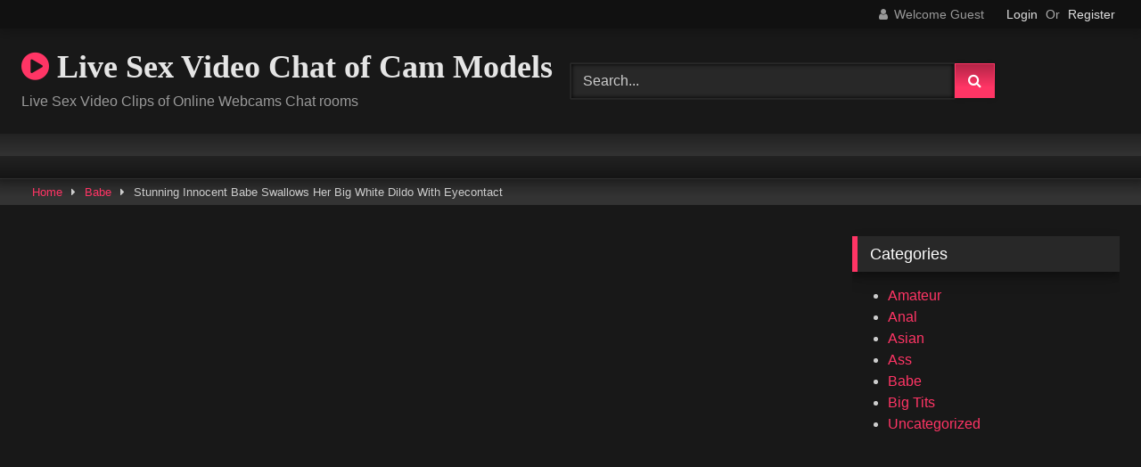

--- FILE ---
content_type: text/html; charset=UTF-8
request_url: https://www.videosexlive.net/2022/03/21/stunning-innocent-babe-swallows-her-big-white-dildo-with-eyecontact/
body_size: 20389
content:
<!DOCTYPE html>


<html lang="en-US">
<head>
<meta charset="UTF-8">
<meta content='width=device-width, initial-scale=1.0, maximum-scale=1.0, user-scalable=0' name='viewport' />
<link rel="profile" href="http://gmpg.org/xfn/11">
<link rel="icon" href="
">

<!-- Meta social networks -->

<!-- Meta Facebook -->
<meta property="fb:app_id" content="966242223397117" />
<meta property="og:url" content="https://www.videosexlive.net/2022/03/21/stunning-innocent-babe-swallows-her-big-white-dildo-with-eyecontact/" />
<meta property="og:type" content="article" />
<meta property="og:title" content="Stunning Innocent Babe Swallows Her Big White Dildo With Eyecontact" />
<meta property="og:description" content="Stunning Innocent Babe Swallows Her Big White Dildo With Eyecontact" />
<meta property="og:image" content="https://www.videosexlive.net/wp-content/uploads/2022/03/stunning-innocent-babe-swallows-her-big-white-dildo-with-eyecontact.jpg" />
<meta property="og:image:width" content="200" />
<meta property="og:image:height" content="200" />

<!-- Meta Twitter -->
<meta name="twitter:card" content="summary">
<!--<meta name="twitter:site" content="@site_username">-->
<meta name="twitter:title" content="Stunning Innocent Babe Swallows Her Big White Dildo With Eyecontact">
<meta name="twitter:description" content="Stunning Innocent Babe Swallows Her Big White Dildo With Eyecontact">
<!--<meta name="twitter:creator" content="@creator_username">-->
<meta name="twitter:image" content="https://www.videosexlive.net/wp-content/uploads/2022/03/stunning-innocent-babe-swallows-her-big-white-dildo-with-eyecontact.jpg">
<!--<meta name="twitter:domain" content="YourDomain.com">-->

<!-- Temp Style -->
<style>
	.post-thumbnail {
		padding-bottom: 56.25%;
	}
	.post-thumbnail .wpst-trailer,
	.post-thumbnail img {
		object-fit: 16/9;
	}

	.video-debounce-bar {
		background: #FF3565!important;
	}

			@import url(https://fonts.googleapis.com/css?family=Open+Sans);
			
			button,
		.button,
		input[type="button"],
		input[type="reset"],
		input[type="submit"],
		.label,
		.label:visited,
		.pagination ul li a,
		.widget_categories ul li a,
		.comment-reply-link,
		a.tag-cloud-link,
		.template-actors li a {
			background: -moz-linear-gradient(top, rgba(0,0,0,0.3) 0%, rgba(0,0,0,0) 70%); /* FF3.6-15 */
			background: -webkit-linear-gradient(top, rgba(0,0,0,0.3) 0%,rgba(0,0,0,0) 70%); /* Chrome10-25,Safari5.1-6 */
			background: linear-gradient(to bottom, rgba(0,0,0,0.3) 0%,rgba(0,0,0,0) 70%); /* W3C, IE10+, FF16+, Chrome26+, Opera12+, Safari7+ */
			filter: progid:DXImageTransform.Microsoft.gradient( startColorstr='#a62b2b2b', endColorstr='#00000000',GradientType=0 ); /* IE6-9 */
			-moz-box-shadow: 0 1px 6px 0 rgba(0, 0, 0, 0.12);
			-webkit-box-shadow: 0 1px 6px 0 rgba(0, 0, 0, 0.12);
			-o-box-shadow: 0 1px 6px 0 rgba(0, 0, 0, 0.12);
			box-shadow: 0 1px 6px 0 rgba(0, 0, 0, 0.12);
		}
		input[type="text"],
		input[type="email"],
		input[type="url"],
		input[type="password"],
		input[type="search"],
		input[type="number"],
		input[type="tel"],
		input[type="range"],
		input[type="date"],
		input[type="month"],
		input[type="week"],
		input[type="time"],
		input[type="datetime"],
		input[type="datetime-local"],
		input[type="color"],
		select,
		textarea,
		.wp-editor-container {
			-moz-box-shadow: 0 0 1px rgba(255, 255, 255, 0.3), 0 0 5px black inset;
			-webkit-box-shadow: 0 0 1px rgba(255, 255, 255, 0.3), 0 0 5px black inset;
			-o-box-shadow: 0 0 1px rgba(255, 255, 255, 0.3), 0 0 5px black inset;
			box-shadow: 0 0 1px rgba(255, 255, 255, 0.3), 0 0 5px black inset;
		}
		#site-navigation {
			background: #222222;
			background: -moz-linear-gradient(top, #222222 0%, #333333 50%, #222222 51%, #151515 100%);
			background: -webkit-linear-gradient(top, #222222 0%,#333333 50%,#222222 51%,#151515 100%);
			background: linear-gradient(to bottom, #222222 0%,#333333 50%,#222222 51%,#151515 100%);
			filter: progid:DXImageTransform.Microsoft.gradient( startColorstr='#222222', endColorstr='#151515',GradientType=0 );
			-moz-box-shadow: 0 6px 6px 0 rgba(0, 0, 0, 0.12);
			-webkit-box-shadow: 0 6px 6px 0 rgba(0, 0, 0, 0.12);
			-o-box-shadow: 0 6px 6px 0 rgba(0, 0, 0, 0.12);
			box-shadow: 0 6px 6px 0 rgba(0, 0, 0, 0.12);
		}
		#site-navigation > ul > li:hover > a,
		#site-navigation ul li.current-menu-item a {
			background: -moz-linear-gradient(top, rgba(0,0,0,0.3) 0%, rgba(0,0,0,0) 70%);
			background: -webkit-linear-gradient(top, rgba(0,0,0,0.3) 0%,rgba(0,0,0,0) 70%);
			background: linear-gradient(to bottom, rgba(0,0,0,0.3) 0%,rgba(0,0,0,0) 70%);
			filter: progid:DXImageTransform.Microsoft.gradient( startColorstr='#a62b2b2b', endColorstr='#00000000',GradientType=0 );
			-moz-box-shadow: inset 0px 0px 2px 0px #000000;
			-webkit-box-shadow: inset 0px 0px 2px 0px #000000;
			-o-box-shadow: inset 0px 0px 2px 0px #000000;
			box-shadow: inset 0px 0px 2px 0px #000000;
			filter:progid:DXImageTransform.Microsoft.Shadow(color=#000000, Direction=NaN, Strength=2);
		}
		.rating-bar,
		.categories-list .thumb-block .entry-header,
		.actors-list .thumb-block .entry-header,
		#filters .filters-select,
		#filters .filters-options {
			background: -moz-linear-gradient(top, rgba(0,0,0,0.3) 0%, rgba(0,0,0,0) 70%); /* FF3.6-15 */
			background: -webkit-linear-gradient(top, rgba(0,0,0,0.3) 0%,rgba(0,0,0,0) 70%); /* Chrome10-25,Safari5.1-6 */
			background: linear-gradient(to bottom, rgba(0,0,0,0.3) 0%,rgba(0,0,0,0) 70%); /* W3C, IE10+, FF16+, Chrome26+, Opera12+, Safari7+ */
			-moz-box-shadow: inset 0px 0px 2px 0px #000000;
			-webkit-box-shadow: inset 0px 0px 2px 0px #000000;
			-o-box-shadow: inset 0px 0px 2px 0px #000000;
			box-shadow: inset 0px 0px 2px 0px #000000;
			filter:progid:DXImageTransform.Microsoft.Shadow(color=#000000, Direction=NaN, Strength=2);
		}
		.breadcrumbs-area {
			background: -moz-linear-gradient(top, rgba(0,0,0,0.3) 0%, rgba(0,0,0,0) 70%); /* FF3.6-15 */
			background: -webkit-linear-gradient(top, rgba(0,0,0,0.3) 0%,rgba(0,0,0,0) 70%); /* Chrome10-25,Safari5.1-6 */
			background: linear-gradient(to bottom, rgba(0,0,0,0.3) 0%,rgba(0,0,0,0) 70%); /* W3C, IE10+, FF16+, Chrome26+, Opera12+, Safari7+ */
		}
	
	.site-title a {
		font-family: Open Sans;
		font-size: 36px;
	}
	.site-branding .logo img {
		max-width: 300px;
		max-height: 120px;
		margin-top: 0px;
		margin-left: 0px;
	}
	a,
	.site-title a i,
	.thumb-block:hover .rating-bar i,
	.categories-list .thumb-block:hover .entry-header .cat-title:before,
	.required,
	.like #more:hover i,
	.dislike #less:hover i,
	.top-bar i:hover,
	.main-navigation .menu-item-has-children > a:after,
	.menu-toggle i,
	.main-navigation.toggled li:hover > a,
	.main-navigation.toggled li.focus > a,
	.main-navigation.toggled li.current_page_item > a,
	.main-navigation.toggled li.current-menu-item > a,
	#filters .filters-select:after,
	.morelink i,
	.top-bar .membership a i,
	.thumb-block:hover .photos-count i {
		color: #FF3565;
	}
	button,
	.button,
	input[type="button"],
	input[type="reset"],
	input[type="submit"],
	.label,
	.pagination ul li a.current,
	.pagination ul li a:hover,
	body #filters .label.secondary.active,
	.label.secondary:hover,
	.main-navigation li:hover > a,
	.main-navigation li.focus > a,
	.main-navigation li.current_page_item > a,
	.main-navigation li.current-menu-item > a,
	.widget_categories ul li a:hover,
	.comment-reply-link,
	a.tag-cloud-link:hover,
	.template-actors li a:hover {
		border-color: #FF3565!important;
		background-color: #FF3565!important;
	}
	.rating-bar-meter,
	.vjs-play-progress,
	#filters .filters-options span:hover,
	.bx-wrapper .bx-controls-direction a,
	.top-bar .social-share a:hover,
	.thumb-block:hover span.hd-video,
	.featured-carousel .slide a:hover span.hd-video,
	.appContainer .ctaButton {
		background-color: #FF3565!important;
	}
	#video-tabs button.tab-link.active,
	.title-block,
	.widget-title,
	.page-title,
	.page .entry-title,
	.comments-title,
	.comment-reply-title,
	.morelink:hover {
		border-color: #FF3565!important;
	}

	/* Small desktops ----------- */
	@media only screen  and (min-width : 64.001em) and (max-width : 84em) {
		#main .thumb-block {
			width: 25%!important;
		}
	}

	/* Desktops and laptops ----------- */
	@media only screen  and (min-width : 84.001em) {
		#main .thumb-block {
			width: 25%!important;
		}
	}

</style>

<!-- Google Analytics -->

<!-- Meta Verification -->

<title>Stunning Innocent Babe Swallows Her Big White Dildo With Eyecontact &#8211; Live Sex Video Chat of Cam Models</title>
<meta name='robots' content='max-image-preview:large' />
<link rel='dns-prefetch' href='//vjs.zencdn.net' />
<link rel='dns-prefetch' href='//unpkg.com' />
<link rel="alternate" type="application/rss+xml" title="Live Sex Video Chat of Cam Models &raquo; Feed" href="https://www.videosexlive.net/feed/" />
<link rel="alternate" type="application/rss+xml" title="Live Sex Video Chat of Cam Models &raquo; Comments Feed" href="https://www.videosexlive.net/comments/feed/" />
<link rel="alternate" type="application/rss+xml" title="Live Sex Video Chat of Cam Models &raquo; Stunning Innocent Babe Swallows Her Big White Dildo With Eyecontact Comments Feed" href="https://www.videosexlive.net/2022/03/21/stunning-innocent-babe-swallows-her-big-white-dildo-with-eyecontact/feed/" />
<link rel="alternate" title="oEmbed (JSON)" type="application/json+oembed" href="https://www.videosexlive.net/wp-json/oembed/1.0/embed?url=https%3A%2F%2Fwww.videosexlive.net%2F2022%2F03%2F21%2Fstunning-innocent-babe-swallows-her-big-white-dildo-with-eyecontact%2F" />
<link rel="alternate" title="oEmbed (XML)" type="text/xml+oembed" href="https://www.videosexlive.net/wp-json/oembed/1.0/embed?url=https%3A%2F%2Fwww.videosexlive.net%2F2022%2F03%2F21%2Fstunning-innocent-babe-swallows-her-big-white-dildo-with-eyecontact%2F&#038;format=xml" />
<style id='wp-img-auto-sizes-contain-inline-css' type='text/css'>
img:is([sizes=auto i],[sizes^="auto," i]){contain-intrinsic-size:3000px 1500px}
/*# sourceURL=wp-img-auto-sizes-contain-inline-css */
</style>
<style id='wp-emoji-styles-inline-css' type='text/css'>

	img.wp-smiley, img.emoji {
		display: inline !important;
		border: none !important;
		box-shadow: none !important;
		height: 1em !important;
		width: 1em !important;
		margin: 0 0.07em !important;
		vertical-align: -0.1em !important;
		background: none !important;
		padding: 0 !important;
	}
/*# sourceURL=wp-emoji-styles-inline-css */
</style>
<style id='wp-block-library-inline-css' type='text/css'>
:root{
  --wp-block-synced-color:#7a00df;
  --wp-block-synced-color--rgb:122, 0, 223;
  --wp-bound-block-color:var(--wp-block-synced-color);
  --wp-editor-canvas-background:#ddd;
  --wp-admin-theme-color:#007cba;
  --wp-admin-theme-color--rgb:0, 124, 186;
  --wp-admin-theme-color-darker-10:#006ba1;
  --wp-admin-theme-color-darker-10--rgb:0, 107, 160.5;
  --wp-admin-theme-color-darker-20:#005a87;
  --wp-admin-theme-color-darker-20--rgb:0, 90, 135;
  --wp-admin-border-width-focus:2px;
}
@media (min-resolution:192dpi){
  :root{
    --wp-admin-border-width-focus:1.5px;
  }
}
.wp-element-button{
  cursor:pointer;
}

:root .has-very-light-gray-background-color{
  background-color:#eee;
}
:root .has-very-dark-gray-background-color{
  background-color:#313131;
}
:root .has-very-light-gray-color{
  color:#eee;
}
:root .has-very-dark-gray-color{
  color:#313131;
}
:root .has-vivid-green-cyan-to-vivid-cyan-blue-gradient-background{
  background:linear-gradient(135deg, #00d084, #0693e3);
}
:root .has-purple-crush-gradient-background{
  background:linear-gradient(135deg, #34e2e4, #4721fb 50%, #ab1dfe);
}
:root .has-hazy-dawn-gradient-background{
  background:linear-gradient(135deg, #faaca8, #dad0ec);
}
:root .has-subdued-olive-gradient-background{
  background:linear-gradient(135deg, #fafae1, #67a671);
}
:root .has-atomic-cream-gradient-background{
  background:linear-gradient(135deg, #fdd79a, #004a59);
}
:root .has-nightshade-gradient-background{
  background:linear-gradient(135deg, #330968, #31cdcf);
}
:root .has-midnight-gradient-background{
  background:linear-gradient(135deg, #020381, #2874fc);
}
:root{
  --wp--preset--font-size--normal:16px;
  --wp--preset--font-size--huge:42px;
}

.has-regular-font-size{
  font-size:1em;
}

.has-larger-font-size{
  font-size:2.625em;
}

.has-normal-font-size{
  font-size:var(--wp--preset--font-size--normal);
}

.has-huge-font-size{
  font-size:var(--wp--preset--font-size--huge);
}

.has-text-align-center{
  text-align:center;
}

.has-text-align-left{
  text-align:left;
}

.has-text-align-right{
  text-align:right;
}

.has-fit-text{
  white-space:nowrap !important;
}

#end-resizable-editor-section{
  display:none;
}

.aligncenter{
  clear:both;
}

.items-justified-left{
  justify-content:flex-start;
}

.items-justified-center{
  justify-content:center;
}

.items-justified-right{
  justify-content:flex-end;
}

.items-justified-space-between{
  justify-content:space-between;
}

.screen-reader-text{
  border:0;
  clip-path:inset(50%);
  height:1px;
  margin:-1px;
  overflow:hidden;
  padding:0;
  position:absolute;
  width:1px;
  word-wrap:normal !important;
}

.screen-reader-text:focus{
  background-color:#ddd;
  clip-path:none;
  color:#444;
  display:block;
  font-size:1em;
  height:auto;
  left:5px;
  line-height:normal;
  padding:15px 23px 14px;
  text-decoration:none;
  top:5px;
  width:auto;
  z-index:100000;
}
html :where(.has-border-color){
  border-style:solid;
}

html :where([style*=border-top-color]){
  border-top-style:solid;
}

html :where([style*=border-right-color]){
  border-right-style:solid;
}

html :where([style*=border-bottom-color]){
  border-bottom-style:solid;
}

html :where([style*=border-left-color]){
  border-left-style:solid;
}

html :where([style*=border-width]){
  border-style:solid;
}

html :where([style*=border-top-width]){
  border-top-style:solid;
}

html :where([style*=border-right-width]){
  border-right-style:solid;
}

html :where([style*=border-bottom-width]){
  border-bottom-style:solid;
}

html :where([style*=border-left-width]){
  border-left-style:solid;
}
html :where(img[class*=wp-image-]){
  height:auto;
  max-width:100%;
}
:where(figure){
  margin:0 0 1em;
}

html :where(.is-position-sticky){
  --wp-admin--admin-bar--position-offset:var(--wp-admin--admin-bar--height, 0px);
}

@media screen and (max-width:600px){
  html :where(.is-position-sticky){
    --wp-admin--admin-bar--position-offset:0px;
  }
}

/*# sourceURL=wp-block-library-inline-css */
</style><style id='wp-block-categories-inline-css' type='text/css'>
.wp-block-categories{
  box-sizing:border-box;
}
.wp-block-categories.alignleft{
  margin-right:2em;
}
.wp-block-categories.alignright{
  margin-left:2em;
}
.wp-block-categories.wp-block-categories-dropdown.aligncenter{
  text-align:center;
}
.wp-block-categories .wp-block-categories__label{
  display:block;
  width:100%;
}
/*# sourceURL=https://www.videosexlive.net/wp-includes/blocks/categories/style.css */
</style>
<style id='global-styles-inline-css' type='text/css'>
:root{--wp--preset--aspect-ratio--square: 1;--wp--preset--aspect-ratio--4-3: 4/3;--wp--preset--aspect-ratio--3-4: 3/4;--wp--preset--aspect-ratio--3-2: 3/2;--wp--preset--aspect-ratio--2-3: 2/3;--wp--preset--aspect-ratio--16-9: 16/9;--wp--preset--aspect-ratio--9-16: 9/16;--wp--preset--color--black: #000000;--wp--preset--color--cyan-bluish-gray: #abb8c3;--wp--preset--color--white: #ffffff;--wp--preset--color--pale-pink: #f78da7;--wp--preset--color--vivid-red: #cf2e2e;--wp--preset--color--luminous-vivid-orange: #ff6900;--wp--preset--color--luminous-vivid-amber: #fcb900;--wp--preset--color--light-green-cyan: #7bdcb5;--wp--preset--color--vivid-green-cyan: #00d084;--wp--preset--color--pale-cyan-blue: #8ed1fc;--wp--preset--color--vivid-cyan-blue: #0693e3;--wp--preset--color--vivid-purple: #9b51e0;--wp--preset--gradient--vivid-cyan-blue-to-vivid-purple: linear-gradient(135deg,rgb(6,147,227) 0%,rgb(155,81,224) 100%);--wp--preset--gradient--light-green-cyan-to-vivid-green-cyan: linear-gradient(135deg,rgb(122,220,180) 0%,rgb(0,208,130) 100%);--wp--preset--gradient--luminous-vivid-amber-to-luminous-vivid-orange: linear-gradient(135deg,rgb(252,185,0) 0%,rgb(255,105,0) 100%);--wp--preset--gradient--luminous-vivid-orange-to-vivid-red: linear-gradient(135deg,rgb(255,105,0) 0%,rgb(207,46,46) 100%);--wp--preset--gradient--very-light-gray-to-cyan-bluish-gray: linear-gradient(135deg,rgb(238,238,238) 0%,rgb(169,184,195) 100%);--wp--preset--gradient--cool-to-warm-spectrum: linear-gradient(135deg,rgb(74,234,220) 0%,rgb(151,120,209) 20%,rgb(207,42,186) 40%,rgb(238,44,130) 60%,rgb(251,105,98) 80%,rgb(254,248,76) 100%);--wp--preset--gradient--blush-light-purple: linear-gradient(135deg,rgb(255,206,236) 0%,rgb(152,150,240) 100%);--wp--preset--gradient--blush-bordeaux: linear-gradient(135deg,rgb(254,205,165) 0%,rgb(254,45,45) 50%,rgb(107,0,62) 100%);--wp--preset--gradient--luminous-dusk: linear-gradient(135deg,rgb(255,203,112) 0%,rgb(199,81,192) 50%,rgb(65,88,208) 100%);--wp--preset--gradient--pale-ocean: linear-gradient(135deg,rgb(255,245,203) 0%,rgb(182,227,212) 50%,rgb(51,167,181) 100%);--wp--preset--gradient--electric-grass: linear-gradient(135deg,rgb(202,248,128) 0%,rgb(113,206,126) 100%);--wp--preset--gradient--midnight: linear-gradient(135deg,rgb(2,3,129) 0%,rgb(40,116,252) 100%);--wp--preset--font-size--small: 13px;--wp--preset--font-size--medium: 20px;--wp--preset--font-size--large: 36px;--wp--preset--font-size--x-large: 42px;--wp--preset--spacing--20: 0.44rem;--wp--preset--spacing--30: 0.67rem;--wp--preset--spacing--40: 1rem;--wp--preset--spacing--50: 1.5rem;--wp--preset--spacing--60: 2.25rem;--wp--preset--spacing--70: 3.38rem;--wp--preset--spacing--80: 5.06rem;--wp--preset--shadow--natural: 6px 6px 9px rgba(0, 0, 0, 0.2);--wp--preset--shadow--deep: 12px 12px 50px rgba(0, 0, 0, 0.4);--wp--preset--shadow--sharp: 6px 6px 0px rgba(0, 0, 0, 0.2);--wp--preset--shadow--outlined: 6px 6px 0px -3px rgb(255, 255, 255), 6px 6px rgb(0, 0, 0);--wp--preset--shadow--crisp: 6px 6px 0px rgb(0, 0, 0);}:where(.is-layout-flex){gap: 0.5em;}:where(.is-layout-grid){gap: 0.5em;}body .is-layout-flex{display: flex;}.is-layout-flex{flex-wrap: wrap;align-items: center;}.is-layout-flex > :is(*, div){margin: 0;}body .is-layout-grid{display: grid;}.is-layout-grid > :is(*, div){margin: 0;}:where(.wp-block-columns.is-layout-flex){gap: 2em;}:where(.wp-block-columns.is-layout-grid){gap: 2em;}:where(.wp-block-post-template.is-layout-flex){gap: 1.25em;}:where(.wp-block-post-template.is-layout-grid){gap: 1.25em;}.has-black-color{color: var(--wp--preset--color--black) !important;}.has-cyan-bluish-gray-color{color: var(--wp--preset--color--cyan-bluish-gray) !important;}.has-white-color{color: var(--wp--preset--color--white) !important;}.has-pale-pink-color{color: var(--wp--preset--color--pale-pink) !important;}.has-vivid-red-color{color: var(--wp--preset--color--vivid-red) !important;}.has-luminous-vivid-orange-color{color: var(--wp--preset--color--luminous-vivid-orange) !important;}.has-luminous-vivid-amber-color{color: var(--wp--preset--color--luminous-vivid-amber) !important;}.has-light-green-cyan-color{color: var(--wp--preset--color--light-green-cyan) !important;}.has-vivid-green-cyan-color{color: var(--wp--preset--color--vivid-green-cyan) !important;}.has-pale-cyan-blue-color{color: var(--wp--preset--color--pale-cyan-blue) !important;}.has-vivid-cyan-blue-color{color: var(--wp--preset--color--vivid-cyan-blue) !important;}.has-vivid-purple-color{color: var(--wp--preset--color--vivid-purple) !important;}.has-black-background-color{background-color: var(--wp--preset--color--black) !important;}.has-cyan-bluish-gray-background-color{background-color: var(--wp--preset--color--cyan-bluish-gray) !important;}.has-white-background-color{background-color: var(--wp--preset--color--white) !important;}.has-pale-pink-background-color{background-color: var(--wp--preset--color--pale-pink) !important;}.has-vivid-red-background-color{background-color: var(--wp--preset--color--vivid-red) !important;}.has-luminous-vivid-orange-background-color{background-color: var(--wp--preset--color--luminous-vivid-orange) !important;}.has-luminous-vivid-amber-background-color{background-color: var(--wp--preset--color--luminous-vivid-amber) !important;}.has-light-green-cyan-background-color{background-color: var(--wp--preset--color--light-green-cyan) !important;}.has-vivid-green-cyan-background-color{background-color: var(--wp--preset--color--vivid-green-cyan) !important;}.has-pale-cyan-blue-background-color{background-color: var(--wp--preset--color--pale-cyan-blue) !important;}.has-vivid-cyan-blue-background-color{background-color: var(--wp--preset--color--vivid-cyan-blue) !important;}.has-vivid-purple-background-color{background-color: var(--wp--preset--color--vivid-purple) !important;}.has-black-border-color{border-color: var(--wp--preset--color--black) !important;}.has-cyan-bluish-gray-border-color{border-color: var(--wp--preset--color--cyan-bluish-gray) !important;}.has-white-border-color{border-color: var(--wp--preset--color--white) !important;}.has-pale-pink-border-color{border-color: var(--wp--preset--color--pale-pink) !important;}.has-vivid-red-border-color{border-color: var(--wp--preset--color--vivid-red) !important;}.has-luminous-vivid-orange-border-color{border-color: var(--wp--preset--color--luminous-vivid-orange) !important;}.has-luminous-vivid-amber-border-color{border-color: var(--wp--preset--color--luminous-vivid-amber) !important;}.has-light-green-cyan-border-color{border-color: var(--wp--preset--color--light-green-cyan) !important;}.has-vivid-green-cyan-border-color{border-color: var(--wp--preset--color--vivid-green-cyan) !important;}.has-pale-cyan-blue-border-color{border-color: var(--wp--preset--color--pale-cyan-blue) !important;}.has-vivid-cyan-blue-border-color{border-color: var(--wp--preset--color--vivid-cyan-blue) !important;}.has-vivid-purple-border-color{border-color: var(--wp--preset--color--vivid-purple) !important;}.has-vivid-cyan-blue-to-vivid-purple-gradient-background{background: var(--wp--preset--gradient--vivid-cyan-blue-to-vivid-purple) !important;}.has-light-green-cyan-to-vivid-green-cyan-gradient-background{background: var(--wp--preset--gradient--light-green-cyan-to-vivid-green-cyan) !important;}.has-luminous-vivid-amber-to-luminous-vivid-orange-gradient-background{background: var(--wp--preset--gradient--luminous-vivid-amber-to-luminous-vivid-orange) !important;}.has-luminous-vivid-orange-to-vivid-red-gradient-background{background: var(--wp--preset--gradient--luminous-vivid-orange-to-vivid-red) !important;}.has-very-light-gray-to-cyan-bluish-gray-gradient-background{background: var(--wp--preset--gradient--very-light-gray-to-cyan-bluish-gray) !important;}.has-cool-to-warm-spectrum-gradient-background{background: var(--wp--preset--gradient--cool-to-warm-spectrum) !important;}.has-blush-light-purple-gradient-background{background: var(--wp--preset--gradient--blush-light-purple) !important;}.has-blush-bordeaux-gradient-background{background: var(--wp--preset--gradient--blush-bordeaux) !important;}.has-luminous-dusk-gradient-background{background: var(--wp--preset--gradient--luminous-dusk) !important;}.has-pale-ocean-gradient-background{background: var(--wp--preset--gradient--pale-ocean) !important;}.has-electric-grass-gradient-background{background: var(--wp--preset--gradient--electric-grass) !important;}.has-midnight-gradient-background{background: var(--wp--preset--gradient--midnight) !important;}.has-small-font-size{font-size: var(--wp--preset--font-size--small) !important;}.has-medium-font-size{font-size: var(--wp--preset--font-size--medium) !important;}.has-large-font-size{font-size: var(--wp--preset--font-size--large) !important;}.has-x-large-font-size{font-size: var(--wp--preset--font-size--x-large) !important;}
/*# sourceURL=global-styles-inline-css */
</style>
<style id='core-block-supports-inline-css' type='text/css'>
/**
 * Core styles: block-supports
 */

/*# sourceURL=core-block-supports-inline-css */
</style>

<style id='classic-theme-styles-inline-css' type='text/css'>
/**
 * These rules are needed for backwards compatibility.
 * They should match the button element rules in the base theme.json file.
 */
.wp-block-button__link {
	color: #ffffff;
	background-color: #32373c;
	border-radius: 9999px; /* 100% causes an oval, but any explicit but really high value retains the pill shape. */

	/* This needs a low specificity so it won't override the rules from the button element if defined in theme.json. */
	box-shadow: none;
	text-decoration: none;

	/* The extra 2px are added to size solids the same as the outline versions.*/
	padding: calc(0.667em + 2px) calc(1.333em + 2px);

	font-size: 1.125em;
}

.wp-block-file__button {
	background: #32373c;
	color: #ffffff;
	text-decoration: none;
}

/*# sourceURL=/wp-includes/css/classic-themes.css */
</style>
<link rel='stylesheet' id='wp-postratings-css' href='https://www.videosexlive.net/wp-content/plugins/wp-postratings/css/postratings-css.css?ver=1.89' type='text/css' media='all' />
<link rel='stylesheet' id='wp-pagenavi-css' href='https://www.videosexlive.net/wp-content/plugins/wp-pagenavi/pagenavi-css.css?ver=2.70' type='text/css' media='all' />
<link rel='stylesheet' id='wpst-font-awesome-css' href='https://www.videosexlive.net/wp-content/themes/videosexlive/assets/stylesheets/font-awesome/css/font-awesome.min.css?ver=4.7.0' type='text/css' media='all' />
<link rel='stylesheet' id='wpst-videojs-style-css' href='//vjs.zencdn.net/7.8.4/video-js.css?ver=7.8.4' type='text/css' media='all' />
<link rel='stylesheet' id='wpst-style-css' href='https://www.videosexlive.net/wp-content/themes/videosexlive/style.css?ver=1.6.6.1652342281' type='text/css' media='all' />
<script type="text/javascript" src="https://www.videosexlive.net/wp-includes/js/jquery/jquery.js?ver=3.7.1" id="jquery-core-js"></script>
<script type="text/javascript" src="https://www.videosexlive.net/wp-includes/js/jquery/jquery-migrate.js?ver=3.4.1" id="jquery-migrate-js"></script>
<link rel="https://api.w.org/" href="https://www.videosexlive.net/wp-json/" /><link rel="alternate" title="JSON" type="application/json" href="https://www.videosexlive.net/wp-json/wp/v2/posts/1425" /><link rel="EditURI" type="application/rsd+xml" title="RSD" href="https://www.videosexlive.net/xmlrpc.php?rsd" />
<meta name="generator" content="WordPress 6.9" />
<link rel="canonical" href="https://www.videosexlive.net/2022/03/21/stunning-innocent-babe-swallows-her-big-white-dildo-with-eyecontact/" />
<link rel='shortlink' href='https://www.videosexlive.net/?p=1425' />
<link rel="pingback" href="https://www.videosexlive.net/xmlrpc.php"></head>

<body
class="wp-singular post-template-default single single-post postid-1425 single-format-video wp-embed-responsive wp-theme-videosexlive">
<div id="page">
	<a class="skip-link screen-reader-text" href="#content">Skip to content</a>

	<header id="masthead" class="site-header" role="banner">

			<div class="top-bar ">
		<div class="top-bar-content row">
			<div class="social-share">
							</div>

							<div class="membership">
											<span class="welcome"><i class="fa fa-user"></i> <span>Welcome Guest</span></span>
						<span class="login"><a href="#wpst-login">Login</a></span>
						<span class="or">Or</span>
						<span class="login"><a href="#wpst-register">Register</a></span>
									</div>
					</div>
	</div>

	
		<div class="site-branding row">
			<div class="logo">
															<p class="site-title"><a href="https://www.videosexlive.net/" rel="home">
																  							<i class="fa fa-play-circle"></i> 	Live Sex Video Chat of Cam Models</a></p>
										
									<p class="site-description">
											Live Sex Video Clips of Online Webcams Chat rooms</p>
							</div>
							<div class="header-search ">
    <form method="get" id="searchform" action="https://www.videosexlive.net/">        
                    <input class="input-group-field" value="Search..." name="s" id="s" onfocus="if (this.value == 'Search...') {this.value = '';}" onblur="if (this.value == '') {this.value = 'Search...';}" type="text" />
                
        <input class="button fa-input" type="submit" id="searchsubmit" value="&#xf002;" />        
    </form>
</div>								</div><!-- .site-branding -->

		<nav id="site-navigation" class="main-navigation
					membership-enabled" role="navigation">
			<div id="head-mobile"></div>
			<div class="button-nav"></div>
			<div class="row"></div>
		</nav><!-- #site-navigation -->

		<div class="clear"></div>

			</header><!-- #masthead -->

	<div class="breadcrumbs-area"><div class="row"><div id="breadcrumbs"><a href="https://www.videosexlive.net">Home</a><span class="separator"><i class="fa fa-caret-right"></i></span><a href="https://www.videosexlive.net/category/babe/">Babe</a><span class="separator"><i class="fa fa-caret-right"></i></span><span class="current">Stunning Innocent Babe Swallows Her Big White Dildo With Eyecontact</span></div></div></div>
	
	<div id="content" class="site-content row">
	<div id="primary" class="content-area with-sidebar-right">
		<main id="main" class="site-main with-sidebar-right" role="main">

		
<article id="post-1425" class="post-1425 post type-post status-publish format-video has-post-thumbnail hentry category-babe tag-amateur tag-babe tag-blowjob tag-brown-eyes tag-brown-hair tag-brunette tag-cam-girl tag-cam-porn tag-cute tag-dildo tag-erotic tag-eye-contact tag-glamour tag-horny tag-hot tag-innocent tag-lingerie tag-live-sex tag-long-hair tag-masturbation tag-moaning tag-nasty tag-natural-tits tag-normal-tits tag-pov tag-pussy tag-recommended tag-sextoy tag-sexy tag-shaved tag-skinny tag-solo tag-sologirl tag-teasing tag-teen tag-tiny-tits tag-titjob post_format-post-format-video" itemprop="video" itemscope itemtype="http://schema.org/VideoObject">
	<header class="entry-header">

		<div class="video-player"><meta itemprop="author" content="Admin" /><meta itemprop="name" content="Stunning Innocent Babe Swallows Her Big White Dildo With Eyecontact" /><meta itemprop="description" content="Stunning Innocent Babe Swallows Her Big White Dildo With Eyecontact" /><meta itemprop="duration" content="P0DT0H5M34S" /><meta itemprop="thumbnailUrl" content="https://www.videosexlive.net/wp-content/uploads/2022/03/stunning-innocent-babe-swallows-her-big-white-dildo-with-eyecontact.jpg" /><meta itemprop="embedURL" content="https://pt.wmptctl.com/embed/tbplyr/?psid=polosas&accessKey=802391b637404072aeba810244a29665&contentHash=a667d3bc20bc34f95d4f7460ad98a48f&psprogram=VPAPI&primaryColor=BE0000&labelColor=FFFFFF&c=lvjm-player-a667d3bc20bc34f95d4f7460ad98a48f&pstool=421_3&disableOverlayClick=0&site=jasmin" /><meta itemprop="uploadDate" content="2022-03-21T11:18:30+00:00" /><div class="responsive-player"><div class="player" data-awe-container-id="lvjm-player-a667d3bc20bc34f95d4f7460ad98a48f" style="width: 100% !important;height: auto !important;aspect-ratio: 16/9;"></div><script src="https://pt.wmptctl.com/embed/tbplyr/?psid=polosas&accessKey=802391b637404072aeba810244a29665&contentHash=a667d3bc20bc34f95d4f7460ad98a48f&psprogram=VPAPI&primaryColor=BE0000&labelColor=FFFFFF&c=lvjm-player-a667d3bc20bc34f95d4f7460ad98a48f&pstool=421_3&disableOverlayClick=0&site=jasmin"></script></div></div>
		
		
					<a class="button" id="tracking-url" href="//apptjmp.com/?params%5Butm_source%5D=video_promotion_api_list&params%5Butm_medium%5D=webmaster&params%5Butm_campaign%5D=main&params%5Butm_content%5D=&params%5Bpsid%5D=polosas&params%5Bpstool%5D=421_1&params%5Bpsprogram%5D=VPAPI&lang=en&pageName=freechat&categoryName=girl&superCategoryName=girls&siteId=wl3&performerName=BeckyBermudez" title="Stunning Innocent Babe Swallows Her Big White Dildo With Eyecontact" target="_blank"><i class="fa fa-download"></i> Download complete video now!</a>
		
		<div class="title-block box-shadow">
			<h1 class="entry-title" itemprop="name">Stunning Innocent Babe Swallows Her Big White Dildo With Eyecontact</h1>							<div id="rating">
					<span id="video-rate"><span class="post-like"><a href="#" data-post_id="1425" data-post_like="like"><span class="like" title="I like this"><span id="more"><i class="fa fa-thumbs-up"></i> <span class="grey-link">Like</span></span></a>
		<a href="#" data-post_id="1425" data-post_like="dislike">
			<span title="I dislike this" class="qtip dislike"><span id="less"><i class="fa fa-thumbs-down fa-flip-horizontal"></i></span></span>
		</a></span></span>
									</div>
						<div id="video-tabs" class="tabs">
				<button class="tab-link active about" data-tab-id="video-about"><i class="fa fa-info-circle"></i> About</button>
									<button class="tab-link share" data-tab-id="video-share"><i class="fa fa-share"></i> Share</button>
							</div>
		</div>

		<div class="clear"></div>

	</header><!-- .entry-header -->

	<div class="entry-content">
					<div id="rating-col">
				<div id="video-views"><span>0</span> views</div>									<div class="rating-bar">
						<div class="rating-bar-meter"></div>
					</div>
					<div class="rating-result">
							<div class="percentage">0%</div>
						<div class="likes">
							<i class="fa fa-thumbs-up"></i> <span class="likes_count">0</span>
							<i class="fa fa-thumbs-down fa-flip-horizontal"></i> <span class="dislikes_count">0</span>
						</div>
					</div>
							</div>
				<div class="tab-content">
			<div id="video-about" class="width70">
					<div class="video-description">
													<div class="desc more">
															</div>
											</div>
									<div id="video-author">
						<i class="fa fa-user"></i> From: <a href="https://www.videosexlive.net/author/admin/" title="Posts by Admin" rel="author">Admin</a>					</div>
													<div id="video-date">
						<i class="fa fa-calendar"></i> Date: March 21, 2022					</div>
																					<div class="tags">
						<div class="tags-list"><a href="https://www.videosexlive.net/category/babe/" class="label" title="Babe"><i class="fa fa-folder-open"></i>Babe</a> <a href="https://www.videosexlive.net/tag/amateur/" class="label" title="amateur"><i class="fa fa-tag"></i>amateur</a> <a href="https://www.videosexlive.net/tag/babe/" class="label" title="babe"><i class="fa fa-tag"></i>babe</a> <a href="https://www.videosexlive.net/tag/blowjob/" class="label" title="blowjob"><i class="fa fa-tag"></i>blowjob</a> <a href="https://www.videosexlive.net/tag/brown-eyes/" class="label" title="brown eyes"><i class="fa fa-tag"></i>brown eyes</a> <a href="https://www.videosexlive.net/tag/brown-hair/" class="label" title="brown hair"><i class="fa fa-tag"></i>brown hair</a> <a href="https://www.videosexlive.net/tag/brunette/" class="label" title="brunette"><i class="fa fa-tag"></i>brunette</a> <a href="https://www.videosexlive.net/tag/cam-girl/" class="label" title="cam girl"><i class="fa fa-tag"></i>cam girl</a> <a href="https://www.videosexlive.net/tag/cam-porn/" class="label" title="cam porn"><i class="fa fa-tag"></i>cam porn</a> <a href="https://www.videosexlive.net/tag/cute/" class="label" title="cute"><i class="fa fa-tag"></i>cute</a> <a href="https://www.videosexlive.net/tag/dildo/" class="label" title="dildo"><i class="fa fa-tag"></i>dildo</a> <a href="https://www.videosexlive.net/tag/erotic/" class="label" title="erotic"><i class="fa fa-tag"></i>erotic</a> <a href="https://www.videosexlive.net/tag/eye-contact/" class="label" title="eye contact"><i class="fa fa-tag"></i>eye contact</a> <a href="https://www.videosexlive.net/tag/glamour/" class="label" title="glamour"><i class="fa fa-tag"></i>glamour</a> <a href="https://www.videosexlive.net/tag/horny/" class="label" title="horny"><i class="fa fa-tag"></i>horny</a> <a href="https://www.videosexlive.net/tag/hot/" class="label" title="hot"><i class="fa fa-tag"></i>hot</a> <a href="https://www.videosexlive.net/tag/innocent/" class="label" title="innocent"><i class="fa fa-tag"></i>innocent</a> <a href="https://www.videosexlive.net/tag/lingerie/" class="label" title="lingerie"><i class="fa fa-tag"></i>lingerie</a> <a href="https://www.videosexlive.net/tag/live-sex/" class="label" title="live sex"><i class="fa fa-tag"></i>live sex</a> <a href="https://www.videosexlive.net/tag/long-hair/" class="label" title="long hair"><i class="fa fa-tag"></i>long hair</a> <a href="https://www.videosexlive.net/tag/masturbation/" class="label" title="masturbation"><i class="fa fa-tag"></i>masturbation</a> <a href="https://www.videosexlive.net/tag/moaning/" class="label" title="moaning"><i class="fa fa-tag"></i>moaning</a> <a href="https://www.videosexlive.net/tag/nasty/" class="label" title="nasty"><i class="fa fa-tag"></i>nasty</a> <a href="https://www.videosexlive.net/tag/natural-tits/" class="label" title="natural tits"><i class="fa fa-tag"></i>natural tits</a> <a href="https://www.videosexlive.net/tag/normal-tits/" class="label" title="normal tits"><i class="fa fa-tag"></i>normal tits</a> <a href="https://www.videosexlive.net/tag/pov/" class="label" title="pov"><i class="fa fa-tag"></i>pov</a> <a href="https://www.videosexlive.net/tag/pussy/" class="label" title="pussy"><i class="fa fa-tag"></i>pussy</a> <a href="https://www.videosexlive.net/tag/recommended/" class="label" title="recommended"><i class="fa fa-tag"></i>recommended</a> <a href="https://www.videosexlive.net/tag/sextoy/" class="label" title="sextoy"><i class="fa fa-tag"></i>sextoy</a> <a href="https://www.videosexlive.net/tag/sexy/" class="label" title="sexy"><i class="fa fa-tag"></i>sexy</a> <a href="https://www.videosexlive.net/tag/shaved/" class="label" title="shaved"><i class="fa fa-tag"></i>shaved</a> <a href="https://www.videosexlive.net/tag/skinny/" class="label" title="skinny"><i class="fa fa-tag"></i>skinny</a> <a href="https://www.videosexlive.net/tag/solo/" class="label" title="solo"><i class="fa fa-tag"></i>solo</a> <a href="https://www.videosexlive.net/tag/sologirl/" class="label" title="sologirl"><i class="fa fa-tag"></i>sologirl</a> <a href="https://www.videosexlive.net/tag/teasing/" class="label" title="teasing"><i class="fa fa-tag"></i>teasing</a> <a href="https://www.videosexlive.net/tag/teen/" class="label" title="teen"><i class="fa fa-tag"></i>teen</a> <a href="https://www.videosexlive.net/tag/tiny-tits/" class="label" title="tiny tits"><i class="fa fa-tag"></i>tiny tits</a> <a href="https://www.videosexlive.net/tag/titjob/" class="label" title="titjob"><i class="fa fa-tag"></i>titjob</a> </div>					</div>
							</div>
							<div id="video-share">
	<!-- Facebook -->
			<div id="fb-root"></div>
		<script>(function(d, s, id) {
		var js, fjs = d.getElementsByTagName(s)[0];
		if (d.getElementById(id)) return;
		js = d.createElement(s); js.id = id;
		js.src = 'https://connect.facebook.net/fr_FR/sdk.js#xfbml=1&version=v2.12';
		fjs.parentNode.insertBefore(js, fjs);
		}(document, 'script', 'facebook-jssdk'));</script>
		<a target="_blank" href="https://www.facebook.com/sharer/sharer.php?u=https://www.videosexlive.net/2022/03/21/stunning-innocent-babe-swallows-her-big-white-dildo-with-eyecontact/&amp;src=sdkpreparse"><i id="facebook" class="fa fa-facebook"></i></a>
	
	<!-- Twitter -->
			<a target="_blank" href="https://twitter.com/share?url=https://www.videosexlive.net/2022/03/21/stunning-innocent-babe-swallows-her-big-white-dildo-with-eyecontact/&text=Stunning Innocent Babe Swallows Her Big White Dildo With Eyecontact"><i id="twitter" class="fa fa-twitter"></i></a>
	
	<!-- Google Plus -->
			<a target="_blank" href="https://plus.google.com/share?url=https://www.videosexlive.net/2022/03/21/stunning-innocent-babe-swallows-her-big-white-dildo-with-eyecontact/"><i id="googleplus" class="fa fa-google-plus"></i></a>
	
	<!-- Linkedin -->
			<a target="_blank" href="https://www.linkedin.com/shareArticle?mini=true&amp;url=https://www.videosexlive.net/2022/03/21/stunning-innocent-babe-swallows-her-big-white-dildo-with-eyecontact/&amp;title=Stunning Innocent Babe Swallows Her Big White Dildo With Eyecontact&amp;summary=Stunning Innocent Babe Swallows Her Big White Dildo With Eyecontact&amp;source=https://www.videosexlive.net"><i id="linkedin" class="fa fa-linkedin"></i></a>
	
	<!-- Tumblr -->
			<a target="_blank" href="http://tumblr.com/widgets/share/tool?canonicalUrl=https://www.videosexlive.net/2022/03/21/stunning-innocent-babe-swallows-her-big-white-dildo-with-eyecontact/"><i id="tumblr" class="fa fa-tumblr-square"></i></a>
	
	<!-- Reddit -->
			<a target="_blank" href="http://www.reddit.com/submit?title=Stunning Innocent Babe Swallows Her Big White Dildo With Eyecontact&url=https://www.videosexlive.net/2022/03/21/stunning-innocent-babe-swallows-her-big-white-dildo-with-eyecontact/"><i id="reddit" class="fa fa-reddit-square"></i></a>
	
	<!-- Odnoklassniki -->
			<a target="_blank" href="http://www.odnoklassniki.ru/dk?st.cmd=addShare&st._surl=https://www.videosexlive.net/2022/03/21/stunning-innocent-babe-swallows-her-big-white-dildo-with-eyecontact/&title=Stunning Innocent Babe Swallows Her Big White Dildo With Eyecontact"><i id="odnoklassniki" class="fa fa-odnoklassniki"></i></a>
	
	<!-- VK -->
			<script type="text/javascript" src="https://vk.com/js/api/share.js?95" charset="windows-1251"></script>
		<a href="http://vk.com/share.php?url=https://www.videosexlive.net/2022/03/21/stunning-innocent-babe-swallows-her-big-white-dildo-with-eyecontact/" target="_blank"><i id="vk" class="fa fa-vk"></i></a>
	
	<!-- Email -->
			<a target="_blank" href="mailto:?subject=&amp;body=https://www.videosexlive.net/2022/03/21/stunning-innocent-babe-swallows-her-big-white-dildo-with-eyecontact/"><i id="email" class="fa fa-envelope"></i></a>
	</div>
					</div>
	</div><!-- .entry-content -->

	<div class="under-video-block">
								<h2 class="widget-title">Related videos</h2>

			<div>
			
<article data-video-uid="1" data-post-id="7633" class="loop-video thumb-block post-7633 post type-post status-publish format-video has-post-thumbnail hentry category-babe tag-amateur tag-babe tag-bed tag-black-hair tag-cam-girl tag-cam-porn tag-cute tag-dildo tag-erotic tag-girl tag-horny tag-hot tag-landscape tag-latina tag-live-sex tag-long-hair tag-masturbation tag-missionary tag-moaning tag-natural-tits tag-normal-tits tag-pussy tag-remote-toy tag-room tag-sextoy tag-sexy tag-shaved tag-solo tag-sologirl tag-squirt tag-toy post_format-post-format-video actors-marie-aranda">
	<a href="https://www.videosexlive.net/2023/12/25/horny-little-latina-squirts-for-daddy/" title="Horny Little Latina Squirts For Daddy">
		<div class="post-thumbnail">
			<div class="post-thumbnail-container video-with-thumbs thumbs-rotation" data-thumbs="//galleryn0.vcmdiawe.com/74cfb35aec71f4e2a7bc4cbbdcc5df7215/383ef03e411de5a3c1c64478925be465.jpg?psid=polosas,//galleryn0.vcmdiawe.com/74cfb35aec71f4e2a7bc4cbbdcc5df721a/0ccbc706a9e5170f70978fac618a2274.jpg?psid=polosas,//galleryn1.vcmdiawe.com/74cfb35aec71f4e2a7bc4cbbdcc5df7213/b0dc06b75ee0a06dfbaf8f8174b1c440.jpg?psid=polosas,//galleryn1.vcmdiawe.com/74cfb35aec71f4e2a7bc4cbbdcc5df7217/4059f14b7508a59326625d259a93d8ff.jpg?psid=polosas,//galleryn1.vcmdiawe.com/74cfb35aec71f4e2a7bc4cbbdcc5df7214/fae1f58f5661db5be0baf5ba990a7fe4.jpg?psid=polosas,//galleryn2.vcmdiawe.com/74cfb35aec71f4e2a7bc4cbbdcc5df7211/56cc97701a2557a1a19c28f55ae0b928.jpg?psid=polosas,//galleryn0.vcmdiawe.com/74cfb35aec71f4e2a7bc4cbbdcc5df721e/d14dfad6e9d6a7789a760ba6594a79e7.jpg?psid=polosas,//galleryn1.vcmdiawe.com/74cfb35aec71f4e2a7bc4cbbdcc5df7213/8421045713911110b250f2cc8d42fda0.jpg?psid=polosas,//galleryn1.vcmdiawe.com/74cfb35aec71f4e2a7bc4cbbdcc5df721d/506d6149d79ba5ee8058fa5f782c7c5a.jpg?psid=polosas,//galleryn3.vcmdiawe.com/74cfb35aec71f4e2a7bc4cbbdcc5df7210/bb55029689f4cdd95e0277b51fe0df42.jpg?psid=polosas"><img width="300" height="168.75" data-src="https://www.videosexlive.net/wp-content/uploads/2023/12/horny-little-latina-squirts-for-daddy.jpg" alt="Horny Little Latina Squirts For Daddy"></div>						<span class="views"><i class="fa fa-eye"></i> 29</span>			<span class="duration"><i class="fa fa-clock-o"></i>04:52</span>		</div>
		<div class="rating-bar"><div class="rating-bar-meter" style="width:0%"></div><i class="fa fa-thumbs-up" aria-hidden="true"></i><span>0%</span></div>		<header class="entry-header">
			<span>Horny Little Latina Squirts For Daddy</span>
		</header>
	</a>
</article>

<article data-video-uid="2" data-post-id="1329" class="loop-video thumb-block post-1329 post type-post status-publish format-video has-post-thumbnail hentry category-babe tag-bed tag-brown-hair tag-cam-girl tag-cam-porn tag-girl tag-hot tag-live-sex tag-long-hair tag-masturbation tag-naked tag-natural-tits tag-pussy tag-shaved tag-skinny tag-solo tag-sologirl tag-tiny-tits tag-white post_format-post-format-video">
	<a href="https://www.videosexlive.net/2022/03/21/hot-girl-plays-with-her-soft-pussy/" title="Hot Girl Plays With Her Soft Pussy">
		<div class="post-thumbnail">
			<div class="post-thumbnail-container video-with-thumbs thumbs-rotation" data-thumbs="//galleryn3.awemdia.com/74cfb35aec71f4e2a7bc4cbbdcc5df721d/3ac72580694a2fe87cc82380cca4d896.jpg?psid=polosas,//galleryn0.awemdia.com/74cfb35aec71f4e2a7bc4cbbdcc5df721c/9676486a0aec8bbe69b843591c4f7acf.jpg?psid=polosas,//galleryn0.awemdia.com/74cfb35aec71f4e2a7bc4cbbdcc5df7212/0585d3e95837ec3d472260fbfda86e40.jpg?psid=polosas,//galleryn0.awemdia.com/74cfb35aec71f4e2a7bc4cbbdcc5df7216/c0a176ff1df5b87fd1fc2dd9c1f7185c.jpg?psid=polosas,//galleryn0.awemdia.com/74cfb35aec71f4e2a7bc4cbbdcc5df7215/1934e803dc34817261197fdcabab3283.jpg?psid=polosas,//galleryn0.awemdia.com/74cfb35aec71f4e2a7bc4cbbdcc5df7215/4737b7d467759ca9cc0a617b8527f661.jpg?psid=polosas,//galleryn0.awemdia.com/74cfb35aec71f4e2a7bc4cbbdcc5df7211/ad1230746cf52694a6b0d20802ee761a.jpg?psid=polosas,//galleryn0.awemdia.com/74cfb35aec71f4e2a7bc4cbbdcc5df7215/586c92a6d4327f930b9a762e455fef68.jpg?psid=polosas,//galleryn2.awemdia.com/74cfb35aec71f4e2a7bc4cbbdcc5df7213/dbef53e9667e577ce072e3b8c1879e5e.jpg?psid=polosas,//galleryn3.awemdia.com/74cfb35aec71f4e2a7bc4cbbdcc5df721b/945ab4e685ebac6962172e0a508fad06.jpg?psid=polosas"><img width="300" height="168.75" data-src="https://www.videosexlive.net/wp-content/uploads/2022/03/hot-girl-plays-with-her-soft-pussy.jpg" alt="Hot Girl Plays With Her Soft Pussy"></div>						<span class="views"><i class="fa fa-eye"></i> 7</span>			<span class="duration"><i class="fa fa-clock-o"></i>05:06</span>		</div>
		<div class="rating-bar"><div class="rating-bar-meter" style="width:0%"></div><i class="fa fa-thumbs-up" aria-hidden="true"></i><span>0%</span></div>		<header class="entry-header">
			<span>Hot Girl Plays With Her Soft Pussy</span>
		</header>
	</a>
</article>

<article data-video-uid="3" data-post-id="3227" class="loop-video thumb-block post-3227 post type-post status-publish format-video has-post-thumbnail hentry category-babe tag-amateur tag-babe tag-bed tag-black-hair tag-cam-girl tag-cam-porn tag-erotic tag-girl tag-glasses tag-horny tag-hot tag-live-sex tag-long-hair tag-long-nails tag-masturbation tag-milf tag-moaning tag-nasty tag-natural-tits tag-secretary tag-sexy tag-solo tag-sologirl tag-tattoo tag-teasing tag-toy tag-white post_format-post-format-video actors-kati-dahlia">
	<a href="https://www.videosexlive.net/2022/05/26/secretary-is-happy-to-teach-the-bosss-son-how-to-use-staplers-correctly-but-that-is-not-a-stapler/" title="Secretary Is Happy To Teach The Boss&#8217;s Son How To Use Staplers Correctly, But That Is Not A Stapler!">
		<div class="post-thumbnail">
			<div class="post-thumbnail-container video-with-thumbs thumbs-rotation" data-thumbs="//galleryn0.awemdia.com/74cfb35aec71f4e2a7bc4cbbdcc5df7217/d344b648a7ab4ae55abdede0baf3a262.jpg?psid=polosas,//galleryn2.awemdia.com/74cfb35aec71f4e2a7bc4cbbdcc5df7216/6ccbc3295713ec4673e5054f0e78c13a.jpg?psid=polosas,//galleryn2.awemdia.com/74cfb35aec71f4e2a7bc4cbbdcc5df721d/4b1aa7bb97deb78145135fe17761ca00.jpg?psid=polosas,//galleryn3.awemdia.com/74cfb35aec71f4e2a7bc4cbbdcc5df7215/14fa818710c1d45ef572badfac4f0855.jpg?psid=polosas,//galleryn0.awemdia.com/74cfb35aec71f4e2a7bc4cbbdcc5df7214/433fb18f7146acefcf020e5c5ffcdbad.jpg?psid=polosas,//galleryn0.awemdia.com/74cfb35aec71f4e2a7bc4cbbdcc5df7217/96c45a4dccbcfd41bb1cad905af1db85.jpg?psid=polosas,//galleryn0.awemdia.com/74cfb35aec71f4e2a7bc4cbbdcc5df721f/9f3952a9a1a5f81ed19bf30a9a3a4575.jpg?psid=polosas,//galleryn1.awemdia.com/74cfb35aec71f4e2a7bc4cbbdcc5df7210/9f93afddadb51bd3e0f80dc24da4913b.jpg?psid=polosas,//galleryn0.awemdia.com/74cfb35aec71f4e2a7bc4cbbdcc5df7219/9c87742f84a1455ef302e15c3bd47bfc.jpg?psid=polosas,//galleryn0.awemdia.com/74cfb35aec71f4e2a7bc4cbbdcc5df721f/520c99e9135e726f528b4368680eb28a.jpg?psid=polosas"><img width="300" height="168.75" data-src="https://www.videosexlive.net/wp-content/uploads/2022/05/secretary-is-happy-to-teach-the-bosss-son-how-to-use-staplers-correctly-but-that-is-not-a-stapler.jpg" alt="Secretary Is Happy To Teach The Boss&#8217;s Son How To Use Staplers Correctly, But That Is Not A Stapler!"></div>						<span class="views"><i class="fa fa-eye"></i> 3</span>			<span class="duration"><i class="fa fa-clock-o"></i>05:32</span>		</div>
		<div class="rating-bar"><div class="rating-bar-meter" style="width:0%"></div><i class="fa fa-thumbs-up" aria-hidden="true"></i><span>0%</span></div>		<header class="entry-header">
			<span>Secretary Is Happy To Teach The Boss&#8217;s Son How To Use Staplers Correctly, But That Is Not A Stapler!</span>
		</header>
	</a>
</article>

<article data-video-uid="4" data-post-id="8640" class="loop-video thumb-block post-8640 post type-post status-publish format-video has-post-thumbnail hentry category-babe tag-babe tag-bed tag-big-tits tag-cam-girl tag-cam-porn tag-dildo tag-erotic tag-fake-tits tag-fingering tag-flirting tag-fuck tag-girl tag-horny tag-landscape tag-live-sex tag-masturbation tag-moaning tag-pussy tag-redhead tag-room tag-sexy tag-solo tag-sologirl tag-tattoo post_format-post-format-video actors-evelyn-fernandez">
	<a href="https://www.videosexlive.net/2024/01/21/wish-i-had-someone-to-help-my-pussy-to-cum/" title="Wish I had someone to help my pussy to cum">
		<div class="post-thumbnail">
			<div class="post-thumbnail-container video-with-thumbs thumbs-rotation" data-thumbs="//galleryn2.vcmdiawe.com/74cfb35aec71f4e2a7bc4cbbdcc5df721b/e4784f4999f571369055d48f17657a54.jpg?psid=polosas,//galleryn3.vcmdiawe.com/74cfb35aec71f4e2a7bc4cbbdcc5df721a/2bc438b45749cbdc64d6e2b94f9cdfd2.jpg?psid=polosas,//galleryn2.vcmdiawe.com/74cfb35aec71f4e2a7bc4cbbdcc5df7218/c61fd4433fd568de8fc483fdef75db75.jpg?psid=polosas,//galleryn3.vcmdiawe.com/74cfb35aec71f4e2a7bc4cbbdcc5df7215/27f330cb2a7dca2ba68b9e44f8f91583.jpg?psid=polosas,//galleryn0.vcmdiawe.com/74cfb35aec71f4e2a7bc4cbbdcc5df721e/6dd5acd8475b6fef9736c82ce445bd20.jpg?psid=polosas,//galleryn2.vcmdiawe.com/74cfb35aec71f4e2a7bc4cbbdcc5df721e/802a1881692ad365a30b9f87541463f5.jpg?psid=polosas,//galleryn2.vcmdiawe.com/74cfb35aec71f4e2a7bc4cbbdcc5df7214/8ae88febacaa3414c19e33ee39ce2782.jpg?psid=polosas,//galleryn0.vcmdiawe.com/74cfb35aec71f4e2a7bc4cbbdcc5df721c/1a092c8644cf6b0acb25802e8c0a4639.jpg?psid=polosas,//galleryn0.vcmdiawe.com/74cfb35aec71f4e2a7bc4cbbdcc5df7219/d0f9c6b915e9f03d203ef3222e20d4b1.jpg?psid=polosas,//galleryn0.vcmdiawe.com/74cfb35aec71f4e2a7bc4cbbdcc5df721f/3d301732063f088986919d8bacc079ba.jpg?psid=polosas"><img width="300" height="168.75" data-src="https://www.videosexlive.net/wp-content/uploads/2024/01/wish-i-had-someone-to-help-my-pussy-to-cum.jpg" alt="Wish I had someone to help my pussy to cum"></div>						<span class="views"><i class="fa fa-eye"></i> 4</span>			<span class="duration"><i class="fa fa-clock-o"></i>05:12</span>		</div>
		<div class="rating-bar"><div class="rating-bar-meter" style="width:0%"></div><i class="fa fa-thumbs-up" aria-hidden="true"></i><span>0%</span></div>		<header class="entry-header">
			<span>Wish I had someone to help my pussy to cum</span>
		</header>
	</a>
</article>

<article data-video-uid="5" data-post-id="564" class="loop-video thumb-block post-564 post type-post status-publish format-video has-post-thumbnail hentry category-babe tag-babe tag-bed tag-cam-girl tag-cam-porn tag-creampie tag-dildo tag-erotic tag-fake-tits tag-fingering tag-flirting tag-fuck tag-girl tag-horny tag-latina tag-live-sex tag-masturbation tag-moaning tag-naked tag-pussy tag-room tag-sexy tag-solo tag-sologirl post_format-post-format-video">
	<a href="https://www.videosexlive.net/2022/03/21/can-i-ride-your-cock/" title="Can I ride your cock?">
		<div class="post-thumbnail">
			<div class="post-thumbnail-container video-with-thumbs thumbs-rotation" data-thumbs="//galleryn1.awemdia.com/74cfb35aec71f4e2a7bc4cbbdcc5df721a/6b50f76b96e768027778b1e6253d83a8.jpg?psid=polosas,//galleryn1.awemdia.com/74cfb35aec71f4e2a7bc4cbbdcc5df7214/3e183d8b5f85972c1ab525828dec77ba.jpg?psid=polosas,//galleryn0.awemdia.com/74cfb35aec71f4e2a7bc4cbbdcc5df7212/2b816fe095cbb1bab9b3c7ba0db3499f.jpg?psid=polosas,//galleryn0.awemdia.com/74cfb35aec71f4e2a7bc4cbbdcc5df7214/105799f51b08ddb110dd49d3f3ef708b.jpg?psid=polosas,//galleryn1.awemdia.com/74cfb35aec71f4e2a7bc4cbbdcc5df7218/07640abaa6ccd1738bdc9b3509cc5b83.jpg?psid=polosas,//galleryn0.awemdia.com/74cfb35aec71f4e2a7bc4cbbdcc5df7215/bdb46e8c9dc29b8ab80acc3cb4f1fe06.jpg?psid=polosas,//galleryn1.awemdia.com/74cfb35aec71f4e2a7bc4cbbdcc5df721e/31718cbe7ae86e3b99cd66fa2b7e0f8d.jpg?psid=polosas,//galleryn0.awemdia.com/74cfb35aec71f4e2a7bc4cbbdcc5df7214/3b4fd17495f855602b82db94633f1107.jpg?psid=polosas,//galleryn0.awemdia.com/74cfb35aec71f4e2a7bc4cbbdcc5df7213/30bc283207b5822f6ccc2c4951949670.jpg?psid=polosas,//galleryn0.awemdia.com/74cfb35aec71f4e2a7bc4cbbdcc5df7219/79c68dd4e145dda173cfd58314567f0f.jpg?psid=polosas"><img width="300" height="168.75" data-src="https://www.videosexlive.net/wp-content/uploads/2022/03/can-i-ride-your-cock.jpg" alt="Can I ride your cock?"></div>						<span class="views"><i class="fa fa-eye"></i> 10</span>			<span class="duration"><i class="fa fa-clock-o"></i>05:13</span>		</div>
		<div class="rating-bar"><div class="rating-bar-meter" style="width:0%"></div><i class="fa fa-thumbs-up" aria-hidden="true"></i><span>0%</span></div>		<header class="entry-header">
			<span>Can I ride your cock?</span>
		</header>
	</a>
</article>

<article data-video-uid="6" data-post-id="13516" class="loop-video thumb-block post-13516 post type-post status-publish format-video has-post-thumbnail hentry category-babe tag-babe tag-cute tag-dildo tag-girl tag-high-heels tag-landscape tag-long-hair tag-masturbation tag-naked tag-natural-tits tag-skinny tag-suck tag-white post_format-post-format-video actors-ashley-rolls">
	<a href="https://www.videosexlive.net/2025/04/29/me-time-pleasure/" title="Me-Time Pleasure">
		<div class="post-thumbnail">
			<div class="post-thumbnail-container video-with-thumbs thumbs-rotation" data-thumbs="//galleryn0.vcmdiawe.com/74cfb35aec71f4e2a7bc4cbbdcc5df721a/bfcf49171be0412ad0f9a7aaa036d8a3.jpg?psid=polosas,//galleryn1.vcmdiawe.com/74cfb35aec71f4e2a7bc4cbbdcc5df721f/f6d4f43a2a0b7ea2fd3a093f3ce7ea18.jpg?psid=polosas,//galleryn0.vcmdiawe.com/74cfb35aec71f4e2a7bc4cbbdcc5df721a/c90cac60c3ecf67d027d3e3375c7c257.jpg?psid=polosas,//galleryn2.vcmdiawe.com/74cfb35aec71f4e2a7bc4cbbdcc5df7219/22526587d190774a6bf46d19992c754c.jpg?psid=polosas,//galleryn2.vcmdiawe.com/74cfb35aec71f4e2a7bc4cbbdcc5df721f/9d54bc005e4d40697f215c1d483feee8.jpg?psid=polosas,//galleryn3.vcmdiawe.com/74cfb35aec71f4e2a7bc4cbbdcc5df721d/de8a2441a74f6b77917196c856325e94.jpg?psid=polosas,//galleryn1.vcmdiawe.com/74cfb35aec71f4e2a7bc4cbbdcc5df7219/d6d1dd4ae5a8a3702ab16e2de321763b.jpg?psid=polosas,//galleryn3.vcmdiawe.com/74cfb35aec71f4e2a7bc4cbbdcc5df7217/6e711d815cb76b5e6d4ba3cba8728dcb.jpg?psid=polosas,//galleryn0.vcmdiawe.com/74cfb35aec71f4e2a7bc4cbbdcc5df721f/903045afb6f76cdf10fea85f9245af0f.jpg?psid=polosas,//galleryn1.vcmdiawe.com/74cfb35aec71f4e2a7bc4cbbdcc5df721c/de369eb72cf63f30947f485a402158bd.jpg?psid=polosas"><img width="300" height="168.75" data-src="https://www.videosexlive.net/wp-content/uploads/2025/04/me-time-pleasure.jpg" alt="Me-Time Pleasure"></div>						<span class="views"><i class="fa fa-eye"></i> 0</span>			<span class="duration"><i class="fa fa-clock-o"></i>05:06</span>		</div>
		<div class="rating-bar"><div class="rating-bar-meter" style="width:0%"></div><i class="fa fa-thumbs-up" aria-hidden="true"></i><span>0%</span></div>		<header class="entry-header">
			<span>Me-Time Pleasure</span>
		</header>
	</a>
</article>

<article data-video-uid="7" data-post-id="2127" class="loop-video thumb-block post-2127 post type-post status-publish format-video has-post-thumbnail hentry category-babe tag-amateur tag-babe tag-bed tag-blowjob tag-brunette tag-cam-girl tag-cam-porn tag-dildo tag-erotic tag-fingering tag-flirting tag-fuck tag-girl tag-horny tag-hot tag-innocent tag-latina tag-lick tag-live-sex tag-long-hair tag-masturbation tag-missionary tag-moaning tag-naked tag-natural-tits tag-normal-tits tag-pov tag-pussy tag-room tag-sensual tag-sextoy tag-sexy tag-slutty tag-solo tag-sologirl tag-suck tag-tattoo tag-teasing tag-teen tag-tight tag-toy tag-wet post_format-post-format-video actors-susana-stonne">
	<a href="https://www.videosexlive.net/2022/04/25/an-experienced-dildo-consumer-showing-her-various-skills/" title="An Experienced Dildo Consumer Showing Her Various Skills">
		<div class="post-thumbnail">
			<div class="post-thumbnail-container video-with-thumbs thumbs-rotation" data-thumbs="//galleryn1.awemdia.com/74cfb35aec71f4e2a7bc4cbbdcc5df721b/6ab35c06ed15e573cd42c556f9ee6efb.jpg?psid=polosas,//galleryn1.awemdia.com/74cfb35aec71f4e2a7bc4cbbdcc5df7218/6120de82bad61fe97cd3c007f6e84d20.jpg?psid=polosas,//galleryn3.awemdia.com/74cfb35aec71f4e2a7bc4cbbdcc5df7211/7cb80b45aa28105951185d96036ca064.jpg?psid=polosas,//galleryn0.awemdia.com/74cfb35aec71f4e2a7bc4cbbdcc5df721b/1baba54e84d6cd2f851003912fabdc06.jpg?psid=polosas,//galleryn0.awemdia.com/74cfb35aec71f4e2a7bc4cbbdcc5df7210/ecdd68c89d917190924995e68d336c39.jpg?psid=polosas,//galleryn0.awemdia.com/74cfb35aec71f4e2a7bc4cbbdcc5df721a/58092d29920f9ac2d38248a8a271d2de.jpg?psid=polosas,//galleryn2.awemdia.com/74cfb35aec71f4e2a7bc4cbbdcc5df7219/ba1a6b70cb12255c36b273982cc43682.jpg?psid=polosas,//galleryn0.awemdia.com/74cfb35aec71f4e2a7bc4cbbdcc5df7210/b3ab663d7295fc2e75c8a40b04183095.jpg?psid=polosas,//galleryn2.awemdia.com/74cfb35aec71f4e2a7bc4cbbdcc5df7216/c152bd1b04d9609c3eede98f756ed608.jpg?psid=polosas,//galleryn0.awemdia.com/74cfb35aec71f4e2a7bc4cbbdcc5df7214/11db4c5a67561a8eee09a8106bc7b216.jpg?psid=polosas"><img width="300" height="168.75" data-src="https://www.videosexlive.net/wp-content/uploads/2022/04/an-experienced-dildo-consumer-showing-her-various-skills.jpg" alt="An Experienced Dildo Consumer Showing Her Various Skills"></div>						<span class="views"><i class="fa fa-eye"></i> 4</span>			<span class="duration"><i class="fa fa-clock-o"></i>05:05</span>		</div>
		<div class="rating-bar"><div class="rating-bar-meter" style="width:0%"></div><i class="fa fa-thumbs-up" aria-hidden="true"></i><span>0%</span></div>		<header class="entry-header">
			<span>An Experienced Dildo Consumer Showing Her Various Skills</span>
		</header>
	</a>
</article>

<article data-video-uid="8" data-post-id="13650" class="loop-video thumb-block post-13650 post type-post status-publish format-video has-post-thumbnail hentry category-babe tag-bed tag-brown-hair tag-cute tag-dildo tag-girl tag-high-heels tag-hot tag-landscape tag-masturbation tag-naked tag-natural-tits tag-orgasm tag-passionate tag-pussy tag-room tag-scream tag-shaved tag-squirt tag-tiny-tits tag-toy tag-vibrator post_format-post-format-video actors-giovana-pastore">
	<a href="https://www.videosexlive.net/2025/05/02/love-when-vibration-makes-me-squirt/" title="Love when vibration makes me squirt">
		<div class="post-thumbnail">
			<div class="post-thumbnail-container video-with-thumbs thumbs-rotation" data-thumbs="//galleryn0.vcmdiawe.com/74cfb35aec71f4e2a7bc4cbbdcc5df721f/0e0687c4405f0b8e239331f6961f0d7e.jpg?psid=polosas,//galleryn1.vcmdiawe.com/74cfb35aec71f4e2a7bc4cbbdcc5df7218/a63cfef65bfb37af2ca47f42b9137b36.jpg?psid=polosas,//galleryn1.vcmdiawe.com/74cfb35aec71f4e2a7bc4cbbdcc5df7214/d3500a03a44cee890389cfccbc78b1d2.jpg?psid=polosas,//galleryn2.vcmdiawe.com/74cfb35aec71f4e2a7bc4cbbdcc5df7216/f9f1105139ccf3f7f8e9269fb614793c.jpg?psid=polosas,//galleryn3.vcmdiawe.com/74cfb35aec71f4e2a7bc4cbbdcc5df721e/490a42788e6311a364081ea8dc3d6e2f.jpg?psid=polosas,//galleryn1.vcmdiawe.com/74cfb35aec71f4e2a7bc4cbbdcc5df7210/d924721f7633762e4a6a734c22bd2128.jpg?psid=polosas,//galleryn1.vcmdiawe.com/74cfb35aec71f4e2a7bc4cbbdcc5df7219/9b0f2d63094897d34963c64e6a52c4df.jpg?psid=polosas,//galleryn1.vcmdiawe.com/74cfb35aec71f4e2a7bc4cbbdcc5df7213/90ac9a2124d09a229d4203e2a6f0b543.jpg?psid=polosas,//galleryn0.vcmdiawe.com/74cfb35aec71f4e2a7bc4cbbdcc5df7212/36d2af05cbd36b641fbbe601a4fbfd93.jpg?psid=polosas,//galleryn0.vcmdiawe.com/74cfb35aec71f4e2a7bc4cbbdcc5df7213/9ebc964562d9758c9819516de9b2b281.jpg?psid=polosas"><img width="300" height="168.75" data-src="https://www.videosexlive.net/wp-content/uploads/2025/05/love-when-vibration-makes-me-squirt.jpg" alt="Love when vibration makes me squirt"></div>						<span class="views"><i class="fa fa-eye"></i> 1</span>			<span class="duration"><i class="fa fa-clock-o"></i>05:04</span>		</div>
		<div class="rating-bar"><div class="rating-bar-meter" style="width:0%"></div><i class="fa fa-thumbs-up" aria-hidden="true"></i><span>0%</span></div>		<header class="entry-header">
			<span>Love when vibration makes me squirt</span>
		</header>
	</a>
</article>
			</div>
						<div class="clear"></div>
			<div class="show-more-related">
				<a class="button large" href="https://www.videosexlive.net/category/babe/">Show more related videos</a>
			</div>
					
	</div>
<div class="clear"></div>

	
<div id="comments" class="comments-area">

		<div id="respond" class="comment-respond">
		<h3 id="reply-title" class="comment-reply-title">Leave a Reply <small><a rel="nofollow" id="cancel-comment-reply-link" href="/2022/03/21/stunning-innocent-babe-swallows-her-big-white-dildo-with-eyecontact/#respond" style="display:none;">Cancel reply</a></small></h3><form action="https://www.videosexlive.net/wp-comments-post.php" method="post" id="commentform" class="comment-form"><p class="comment-notes"><span id="email-notes">Your email address will not be published.</span> <span class="required-field-message">Required fields are marked <span class="required">*</span></span></p><div class="row"><div class="comment-form-comment"><label for="comment">Comment</label><textarea id="comment" name="comment-804a0e7ca5db8eccc84ee4" cols="45" rows="8" aria-required="true"></textarea><textarea autocomplete="new-password"   name="b28c42d583"  rows="1" cols="1" style="display:none"></textarea><textarea id="comment" aria-hidden="true" name="comment" autocomplete="new-password" style="padding:0 !important;clip:rect(1px, 1px, 1px, 1px) !important;position:absolute !important;white-space:nowrap !important;height:1px !important;width:1px !important;overflow:hidden !important;" tabindex="-1"></textarea></div><input type="hidden" name="comment-replaced" value="true" /><div class="comment-form-author"><label for="author">Name <span class="required">*</span></label><input id="author" name="author" type="text" value="" size="30" /></div>
<div class="comment-form-email"><label for="email">Email <span class="required">*</span></label><input id="email" name="email" type="text" value="" size="30" /></div>
<div class="comment-form-url"><label for="url">Website</label><input id="url" name="url" type="text" value="" size="30" /></div></div>
<p class="comment-form-cookies-consent"><input id="wp-comment-cookies-consent" name="wp-comment-cookies-consent" type="checkbox" value="yes" /> <label for="wp-comment-cookies-consent">Save my name, email, and website in this browser for the next time I comment.</label></p>
<p class="form-submit"><input name="submit" type="submit" id="submit" class="button large margin-top-2" value="Post Comment" /> <input type='hidden' name='comment_post_ID' value='1425' id='comment_post_ID' />
<input type='hidden' name='comment_parent' id='comment_parent' value='0' />
</p><p style="display:none;"><input type="text" name="nxts" value="1769173880" /><input type="text" name="nxts_signed" value="3ac7d0ef13db4059d256f4568d568af2494ec33f" /><input type="text" name="1ae3ccb3afdce24c0333fc5cf317e4b" value="8421e1e3bd292" /><input type="text" name="75a56e16c76457cf6d64" value="" /></p></form>	</div><!-- #respond -->
	
</div><!-- #comments -->

</article><!-- #post-## -->

		</main><!-- #main -->
	</div><!-- #primary -->


	<aside id="sidebar" class="widget-area with-sidebar-right" role="complementary">
				<section id="block-7" class="widget widget_block"><h2 class="widget-title">Categories</h2><div class="wp-widget-group__inner-blocks"><ul class="wp-block-categories-list wp-block-categories">	<li class="cat-item cat-item-2"><a href="https://www.videosexlive.net/category/amateur/">Amateur</a>
</li>
	<li class="cat-item cat-item-132"><a href="https://www.videosexlive.net/category/anal/">Anal</a>
</li>
	<li class="cat-item cat-item-144"><a href="https://www.videosexlive.net/category/asian/">Asian</a>
</li>
	<li class="cat-item cat-item-157"><a href="https://www.videosexlive.net/category/ass/">Ass</a>
</li>
	<li class="cat-item cat-item-160"><a href="https://www.videosexlive.net/category/babe/">Babe</a>
</li>
	<li class="cat-item cat-item-174"><a href="https://www.videosexlive.net/category/big-tits/">Big Tits</a>
</li>
	<li class="cat-item cat-item-1"><a href="https://www.videosexlive.net/category/uncategorized/">Uncategorized</a>
</li>
</ul></div></section>	</aside><!-- #sidebar -->

</div><!-- #content -->

<footer id="colophon" class="site-footer
" role="contentinfo">
	<div class="row">
									<div class="four-columns-footer">
				<section id="execphp-2" class="widget widget_execphp"><h2 class="widget-title">Other sites</h2>			<div class="execphpwidget"></div>
		</section>			</div>
		
		<div class="clear"></div>

		
		
					<div class="site-info">
							</div><!-- .site-info -->
			</div>
</footer><!-- #colophon -->
</div><!-- #page -->

<a class="button" href="#" id="back-to-top" title="Back to top"><i class="fa fa-chevron-up"></i></a>

<script type="speculationrules">
{"prefetch":[{"source":"document","where":{"and":[{"href_matches":"/*"},{"not":{"href_matches":["/wp-*.php","/wp-admin/*","/wp-content/uploads/*","/wp-content/*","/wp-content/plugins/*","/wp-content/themes/videosexlive/*","/*\\?(.+)"]}},{"not":{"selector_matches":"a[rel~=\"nofollow\"]"}},{"not":{"selector_matches":".no-prefetch, .no-prefetch a"}}]},"eagerness":"conservative"}]}
</script>
		<div class="modal fade wpst-user-modal" id="wpst-user-modal" tabindex="-1" role="dialog" aria-hidden="true">
			<div class="modal-dialog" data-active-tab="">
				<div class="modal-content">
					<div class="modal-body">
					<a href="#" class="close" data-dismiss="modal" aria-label="Close"><i class="fa fa-remove"></i></a>
						<!-- Register form -->
						<div class="wpst-register">	
													 
								<h3>Join Live Sex Video Chat of Cam Models</h3>									

								<form id="wpst_registration_form" action="https://www.videosexlive.net/" method="POST">

									<div class="form-field">
										<label>Username</label>
										<input class="form-control input-lg required" name="wpst_user_login" type="text"/>
									</div>
									<div class="form-field">
										<label for="wpst_user_email">Email</label>
										<input class="form-control input-lg required" name="wpst_user_email" id="wpst_user_email" type="email"/>
									</div>
									<div class="form-field">
										<label for="wpst_user_pass">Password</label>
										<input class="form-control input-lg required" name="wpst_user_pass" type="password"/>
									</div>
																		<div class="form-field">
										<input type="hidden" name="action" value="wpst_register_member"/>
										<button class="btn btn-theme btn-lg" data-loading-text="Loading..." type="submit">Sign up</button>
									</div>
									<input type="hidden" id="register-security" name="register-security" value="246e845b70" /><input type="hidden" name="_wp_http_referer" value="/2022/03/21/stunning-innocent-babe-swallows-her-big-white-dildo-with-eyecontact/" />								</form>
								<div class="wpst-errors"></div>
													</div>

						<!-- Login form -->
						<div class="wpst-login">							 
							<h3>Login to Live Sex Video Chat of Cam Models</h3>
						
							<form id="wpst_login_form" action="https://www.videosexlive.net/" method="post">

								<div class="form-field">
									<label>Username</label>
									<input class="form-control input-lg required" name="wpst_user_login" type="text"/>
								</div>
								<div class="form-field">
									<label for="wpst_user_pass">Password</label>
									<input class="form-control input-lg required" name="wpst_user_pass" id="wpst_user_pass" type="password"/>
								</div>
								<div class="form-field lost-password">
									<input type="hidden" name="action" value="wpst_login_member"/>
									<button class="btn btn-theme btn-lg" data-loading-text="Loading..." type="submit">Login</button> <a class="alignright" href="#wpst-reset-password">Lost Password?</a>
								</div>
								<input type="hidden" id="login-security" name="login-security" value="246e845b70" /><input type="hidden" name="_wp_http_referer" value="/2022/03/21/stunning-innocent-babe-swallows-her-big-white-dildo-with-eyecontact/" />							</form>
							<div class="wpst-errors"></div>
						</div>

						<!-- Lost Password form -->
						<div class="wpst-reset-password">							 
							<h3>Reset Password</h3>
							<p>Enter the username or e-mail you used in your profile. A password reset link will be sent to you by email.</p>
						
							<form id="wpst_reset_password_form" action="https://www.videosexlive.net/" method="post">
								<div class="form-field">
									<label for="wpst_user_or_email">Username or E-mail</label>
									<input class="form-control input-lg required" name="wpst_user_or_email" id="wpst_user_or_email" type="text"/>
								</div>
								<div class="form-field">
									<input type="hidden" name="action" value="wpst_reset_password"/>
									<button class="btn btn-theme btn-lg" data-loading-text="Loading..." type="submit">Get new password</button>
								</div>
								<input type="hidden" id="password-security" name="password-security" value="246e845b70" /><input type="hidden" name="_wp_http_referer" value="/2022/03/21/stunning-innocent-babe-swallows-her-big-white-dildo-with-eyecontact/" />							</form>
							<div class="wpst-errors"></div>
						</div>

						<div class="wpst-loading">
							<p><i class="fa fa-refresh fa-spin"></i><br>Loading...</p>
						</div>
					</div>
					<div class="modal-footer">
						<span class="wpst-register-footer">Don&#039;t have an account? <a href="#wpst-register">Sign up</a></span>
						<span class="wpst-login-footer">Already have an account? <a href="#wpst-login">Login</a></span>
					</div>				
				</div>
			</div>
		</div>
<script type="text/javascript" id="wp-postratings-js-extra">
/* <![CDATA[ */
var ratingsL10n = {"plugin_url":"https://www.videosexlive.net/wp-content/plugins/wp-postratings","ajax_url":"https://www.videosexlive.net/wp-admin/admin-ajax.php","text_wait":"Please rate only 1 item at a time.","image":"stars","image_ext":"gif","max":"5","show_loading":"1","show_fading":"1","custom":"0"};
var ratings_mouseover_image=new Image();ratings_mouseover_image.src="https://www.videosexlive.net/wp-content/plugins/wp-postratings/images/stars/rating_over.gif";;
//# sourceURL=wp-postratings-js-extra
/* ]]> */
</script>
<script type="text/javascript" src="https://www.videosexlive.net/wp-content/plugins/wp-postratings/js/postratings-js.js?ver=1.89" id="wp-postratings-js"></script>
<script type="text/javascript" id="wp-postviews-cache-js-extra">
/* <![CDATA[ */
var viewsCacheL10n = {"admin_ajax_url":"https://www.videosexlive.net/wp-admin/admin-ajax.php","post_id":"1425"};
//# sourceURL=wp-postviews-cache-js-extra
/* ]]> */
</script>
<script type="text/javascript" src="https://www.videosexlive.net/wp-content/plugins/wp-postviews/postviews-cache.js?ver=1.68" id="wp-postviews-cache-js"></script>
<script type="text/javascript" src="//vjs.zencdn.net/7.8.4/video.min.js?ver=7.8.4" id="wpst-videojs-js"></script>
<script type="text/javascript" src="https://unpkg.com/@silvermine/videojs-quality-selector@1.2.4/dist/js/silvermine-videojs-quality-selector.min.js?ver=1.2.4" id="wpst-videojs-quality-selector-js"></script>
<script type="text/javascript" src="https://www.videosexlive.net/wp-content/themes/videosexlive/assets/js/navigation.js?ver=1.0.0" id="wpst-navigation-js"></script>
<script type="text/javascript" src="https://www.videosexlive.net/wp-content/themes/videosexlive/assets/js/jquery.bxslider.min.js?ver=4.2.15" id="wpst-carousel-js"></script>
<script type="text/javascript" src="https://www.videosexlive.net/wp-content/themes/videosexlive/assets/js/jquery.touchSwipe.min.js?ver=1.6.18" id="wpst-touchswipe-js"></script>
<script type="text/javascript" src="https://www.videosexlive.net/wp-content/themes/videosexlive/assets/js/lazyload.js?ver=1.0.0" id="wpst-lazyload-js"></script>
<script type="text/javascript" id="wpst-main-js-extra">
/* <![CDATA[ */
var wpst_ajax_var = {"url":"https://www.videosexlive.net/wp-admin/admin-ajax.php","nonce":"7ebc6f4869","ctpl_installed":"","is_mobile":""};
var objectL10nMain = {"readmore":"Read more","close":"Close"};
var options = {"thumbnails_ratio":"16/9","enable_views_system":"on","enable_rating_system":"on"};
//# sourceURL=wpst-main-js-extra
/* ]]> */
</script>
<script type="text/javascript" src="https://www.videosexlive.net/wp-content/themes/videosexlive/assets/js/main.js?ver=1.6.6" id="wpst-main-js"></script>
<script type="text/javascript" src="https://www.videosexlive.net/wp-content/themes/videosexlive/assets/js/skip-link-focus-fix.js?ver=1.0.0" id="wpst-skip-link-focus-fix-js"></script>
<script type="text/javascript" src="https://www.videosexlive.net/wp-includes/js/comment-reply.js?ver=6.9" id="comment-reply-js" async="async" data-wp-strategy="async" fetchpriority="low"></script>
<script id="wp-emoji-settings" type="application/json">
{"baseUrl":"https://s.w.org/images/core/emoji/17.0.2/72x72/","ext":".png","svgUrl":"https://s.w.org/images/core/emoji/17.0.2/svg/","svgExt":".svg","source":{"wpemoji":"https://www.videosexlive.net/wp-includes/js/wp-emoji.js?ver=6.9","twemoji":"https://www.videosexlive.net/wp-includes/js/twemoji.js?ver=6.9"}}
</script>
<script type="module">
/* <![CDATA[ */
/**
 * @output wp-includes/js/wp-emoji-loader.js
 */

/* eslint-env es6 */

// Note: This is loaded as a script module, so there is no need for an IIFE to prevent pollution of the global scope.

/**
 * Emoji Settings as exported in PHP via _print_emoji_detection_script().
 * @typedef WPEmojiSettings
 * @type {object}
 * @property {?object} source
 * @property {?string} source.concatemoji
 * @property {?string} source.twemoji
 * @property {?string} source.wpemoji
 */

const settings = /** @type {WPEmojiSettings} */ (
	JSON.parse( document.getElementById( 'wp-emoji-settings' ).textContent )
);

// For compatibility with other scripts that read from this global, in particular wp-includes/js/wp-emoji.js (source file: js/_enqueues/wp/emoji.js).
window._wpemojiSettings = settings;

/**
 * Support tests.
 * @typedef SupportTests
 * @type {object}
 * @property {?boolean} flag
 * @property {?boolean} emoji
 */

const sessionStorageKey = 'wpEmojiSettingsSupports';
const tests = [ 'flag', 'emoji' ];

/**
 * Checks whether the browser supports offloading to a Worker.
 *
 * @since 6.3.0
 *
 * @private
 *
 * @returns {boolean}
 */
function supportsWorkerOffloading() {
	return (
		typeof Worker !== 'undefined' &&
		typeof OffscreenCanvas !== 'undefined' &&
		typeof URL !== 'undefined' &&
		URL.createObjectURL &&
		typeof Blob !== 'undefined'
	);
}

/**
 * @typedef SessionSupportTests
 * @type {object}
 * @property {number} timestamp
 * @property {SupportTests} supportTests
 */

/**
 * Get support tests from session.
 *
 * @since 6.3.0
 *
 * @private
 *
 * @returns {?SupportTests} Support tests, or null if not set or older than 1 week.
 */
function getSessionSupportTests() {
	try {
		/** @type {SessionSupportTests} */
		const item = JSON.parse(
			sessionStorage.getItem( sessionStorageKey )
		);
		if (
			typeof item === 'object' &&
			typeof item.timestamp === 'number' &&
			new Date().valueOf() < item.timestamp + 604800 && // Note: Number is a week in seconds.
			typeof item.supportTests === 'object'
		) {
			return item.supportTests;
		}
	} catch ( e ) {}
	return null;
}

/**
 * Persist the supports in session storage.
 *
 * @since 6.3.0
 *
 * @private
 *
 * @param {SupportTests} supportTests Support tests.
 */
function setSessionSupportTests( supportTests ) {
	try {
		/** @type {SessionSupportTests} */
		const item = {
			supportTests: supportTests,
			timestamp: new Date().valueOf()
		};

		sessionStorage.setItem(
			sessionStorageKey,
			JSON.stringify( item )
		);
	} catch ( e ) {}
}

/**
 * Checks if two sets of Emoji characters render the same visually.
 *
 * This is used to determine if the browser is rendering an emoji with multiple data points
 * correctly. set1 is the emoji in the correct form, using a zero-width joiner. set2 is the emoji
 * in the incorrect form, using a zero-width space. If the two sets render the same, then the browser
 * does not support the emoji correctly.
 *
 * This function may be serialized to run in a Worker. Therefore, it cannot refer to variables from the containing
 * scope. Everything must be passed by parameters.
 *
 * @since 4.9.0
 *
 * @private
 *
 * @param {CanvasRenderingContext2D} context 2D Context.
 * @param {string} set1 Set of Emoji to test.
 * @param {string} set2 Set of Emoji to test.
 *
 * @return {boolean} True if the two sets render the same.
 */
function emojiSetsRenderIdentically( context, set1, set2 ) {
	// Cleanup from previous test.
	context.clearRect( 0, 0, context.canvas.width, context.canvas.height );
	context.fillText( set1, 0, 0 );
	const rendered1 = new Uint32Array(
		context.getImageData(
			0,
			0,
			context.canvas.width,
			context.canvas.height
		).data
	);

	// Cleanup from previous test.
	context.clearRect( 0, 0, context.canvas.width, context.canvas.height );
	context.fillText( set2, 0, 0 );
	const rendered2 = new Uint32Array(
		context.getImageData(
			0,
			0,
			context.canvas.width,
			context.canvas.height
		).data
	);

	return rendered1.every( ( rendered2Data, index ) => {
		return rendered2Data === rendered2[ index ];
	} );
}

/**
 * Checks if the center point of a single emoji is empty.
 *
 * This is used to determine if the browser is rendering an emoji with a single data point
 * correctly. The center point of an incorrectly rendered emoji will be empty. A correctly
 * rendered emoji will have a non-zero value at the center point.
 *
 * This function may be serialized to run in a Worker. Therefore, it cannot refer to variables from the containing
 * scope. Everything must be passed by parameters.
 *
 * @since 6.8.2
 *
 * @private
 *
 * @param {CanvasRenderingContext2D} context 2D Context.
 * @param {string} emoji Emoji to test.
 *
 * @return {boolean} True if the center point is empty.
 */
function emojiRendersEmptyCenterPoint( context, emoji ) {
	// Cleanup from previous test.
	context.clearRect( 0, 0, context.canvas.width, context.canvas.height );
	context.fillText( emoji, 0, 0 );

	// Test if the center point (16, 16) is empty (0,0,0,0).
	const centerPoint = context.getImageData(16, 16, 1, 1);
	for ( let i = 0; i < centerPoint.data.length; i++ ) {
		if ( centerPoint.data[ i ] !== 0 ) {
			// Stop checking the moment it's known not to be empty.
			return false;
		}
	}

	return true;
}

/**
 * Determines if the browser properly renders Emoji that Twemoji can supplement.
 *
 * This function may be serialized to run in a Worker. Therefore, it cannot refer to variables from the containing
 * scope. Everything must be passed by parameters.
 *
 * @since 4.2.0
 *
 * @private
 *
 * @param {CanvasRenderingContext2D} context 2D Context.
 * @param {string} type Whether to test for support of "flag" or "emoji".
 * @param {Function} emojiSetsRenderIdentically Reference to emojiSetsRenderIdentically function, needed due to minification.
 * @param {Function} emojiRendersEmptyCenterPoint Reference to emojiRendersEmptyCenterPoint function, needed due to minification.
 *
 * @return {boolean} True if the browser can render emoji, false if it cannot.
 */
function browserSupportsEmoji( context, type, emojiSetsRenderIdentically, emojiRendersEmptyCenterPoint ) {
	let isIdentical;

	switch ( type ) {
		case 'flag':
			/*
			 * Test for Transgender flag compatibility. Added in Unicode 13.
			 *
			 * To test for support, we try to render it, and compare the rendering to how it would look if
			 * the browser doesn't render it correctly (white flag emoji + transgender symbol).
			 */
			isIdentical = emojiSetsRenderIdentically(
				context,
				'\uD83C\uDFF3\uFE0F\u200D\u26A7\uFE0F', // as a zero-width joiner sequence
				'\uD83C\uDFF3\uFE0F\u200B\u26A7\uFE0F' // separated by a zero-width space
			);

			if ( isIdentical ) {
				return false;
			}

			/*
			 * Test for Sark flag compatibility. This is the least supported of the letter locale flags,
			 * so gives us an easy test for full support.
			 *
			 * To test for support, we try to render it, and compare the rendering to how it would look if
			 * the browser doesn't render it correctly ([C] + [Q]).
			 */
			isIdentical = emojiSetsRenderIdentically(
				context,
				'\uD83C\uDDE8\uD83C\uDDF6', // as the sequence of two code points
				'\uD83C\uDDE8\u200B\uD83C\uDDF6' // as the two code points separated by a zero-width space
			);

			if ( isIdentical ) {
				return false;
			}

			/*
			 * Test for English flag compatibility. England is a country in the United Kingdom, it
			 * does not have a two letter locale code but rather a five letter sub-division code.
			 *
			 * To test for support, we try to render it, and compare the rendering to how it would look if
			 * the browser doesn't render it correctly (black flag emoji + [G] + [B] + [E] + [N] + [G]).
			 */
			isIdentical = emojiSetsRenderIdentically(
				context,
				// as the flag sequence
				'\uD83C\uDFF4\uDB40\uDC67\uDB40\uDC62\uDB40\uDC65\uDB40\uDC6E\uDB40\uDC67\uDB40\uDC7F',
				// with each code point separated by a zero-width space
				'\uD83C\uDFF4\u200B\uDB40\uDC67\u200B\uDB40\uDC62\u200B\uDB40\uDC65\u200B\uDB40\uDC6E\u200B\uDB40\uDC67\u200B\uDB40\uDC7F'
			);

			return ! isIdentical;
		case 'emoji':
			/*
			 * Is there a large, hairy, humanoid mythical creature living in the browser?
			 *
			 * To test for Emoji 17.0 support, try to render a new emoji: Hairy Creature.
			 *
			 * The hairy creature emoji is a single code point emoji. Testing for browser
			 * support required testing the center point of the emoji to see if it is empty.
			 *
			 * 0xD83E 0x1FAC8 (\uD83E\u1FAC8) == 🫈 Hairy creature.
			 *
			 * When updating this test, please ensure that the emoji is either a single code point
			 * or switch to using the emojiSetsRenderIdentically function and testing with a zero-width
			 * joiner vs a zero-width space.
			 */
			const notSupported = emojiRendersEmptyCenterPoint( context, '\uD83E\u1FAC8' );
			return ! notSupported;
	}

	return false;
}

/**
 * Checks emoji support tests.
 *
 * This function may be serialized to run in a Worker. Therefore, it cannot refer to variables from the containing
 * scope. Everything must be passed by parameters.
 *
 * @since 6.3.0
 *
 * @private
 *
 * @param {string[]} tests Tests.
 * @param {Function} browserSupportsEmoji Reference to browserSupportsEmoji function, needed due to minification.
 * @param {Function} emojiSetsRenderIdentically Reference to emojiSetsRenderIdentically function, needed due to minification.
 * @param {Function} emojiRendersEmptyCenterPoint Reference to emojiRendersEmptyCenterPoint function, needed due to minification.
 *
 * @return {SupportTests} Support tests.
 */
function testEmojiSupports( tests, browserSupportsEmoji, emojiSetsRenderIdentically, emojiRendersEmptyCenterPoint ) {
	let canvas;
	if (
		typeof WorkerGlobalScope !== 'undefined' &&
		self instanceof WorkerGlobalScope
	) {
		canvas = new OffscreenCanvas( 300, 150 ); // Dimensions are default for HTMLCanvasElement.
	} else {
		canvas = document.createElement( 'canvas' );
	}

	const context = canvas.getContext( '2d', { willReadFrequently: true } );

	/*
	 * Chrome on OS X added native emoji rendering in M41. Unfortunately,
	 * it doesn't work when the font is bolder than 500 weight. So, we
	 * check for bold rendering support to avoid invisible emoji in Chrome.
	 */
	context.textBaseline = 'top';
	context.font = '600 32px Arial';

	const supports = {};
	tests.forEach( ( test ) => {
		supports[ test ] = browserSupportsEmoji( context, test, emojiSetsRenderIdentically, emojiRendersEmptyCenterPoint );
	} );
	return supports;
}

/**
 * Adds a script to the head of the document.
 *
 * @ignore
 *
 * @since 4.2.0
 *
 * @param {string} src The url where the script is located.
 *
 * @return {void}
 */
function addScript( src ) {
	const script = document.createElement( 'script' );
	script.src = src;
	script.defer = true;
	document.head.appendChild( script );
}

settings.supports = {
	everything: true,
	everythingExceptFlag: true
};

// Obtain the emoji support from the browser, asynchronously when possible.
new Promise( ( resolve ) => {
	let supportTests = getSessionSupportTests();
	if ( supportTests ) {
		resolve( supportTests );
		return;
	}

	if ( supportsWorkerOffloading() ) {
		try {
			// Note that the functions are being passed as arguments due to minification.
			const workerScript =
				'postMessage(' +
				testEmojiSupports.toString() +
				'(' +
				[
					JSON.stringify( tests ),
					browserSupportsEmoji.toString(),
					emojiSetsRenderIdentically.toString(),
					emojiRendersEmptyCenterPoint.toString()
				].join( ',' ) +
				'));';
			const blob = new Blob( [ workerScript ], {
				type: 'text/javascript'
			} );
			const worker = new Worker( URL.createObjectURL( blob ), { name: 'wpTestEmojiSupports' } );
			worker.onmessage = ( event ) => {
				supportTests = event.data;
				setSessionSupportTests( supportTests );
				worker.terminate();
				resolve( supportTests );
			};
			return;
		} catch ( e ) {}
	}

	supportTests = testEmojiSupports( tests, browserSupportsEmoji, emojiSetsRenderIdentically, emojiRendersEmptyCenterPoint );
	setSessionSupportTests( supportTests );
	resolve( supportTests );
} )
	// Once the browser emoji support has been obtained from the session, finalize the settings.
	.then( ( supportTests ) => {
		/*
		 * Tests the browser support for flag emojis and other emojis, and adjusts the
		 * support settings accordingly.
		 */
		for ( const test in supportTests ) {
			settings.supports[ test ] = supportTests[ test ];

			settings.supports.everything =
				settings.supports.everything && settings.supports[ test ];

			if ( 'flag' !== test ) {
				settings.supports.everythingExceptFlag =
					settings.supports.everythingExceptFlag &&
					settings.supports[ test ];
			}
		}

		settings.supports.everythingExceptFlag =
			settings.supports.everythingExceptFlag &&
			! settings.supports.flag;

		// When the browser can not render everything we need to load a polyfill.
		if ( ! settings.supports.everything ) {
			const src = settings.source || {};

			if ( src.concatemoji ) {
				addScript( src.concatemoji );
			} else if ( src.wpemoji && src.twemoji ) {
				addScript( src.twemoji );
				addScript( src.wpemoji );
			}
		}
	} );
//# sourceURL=https://www.videosexlive.net/wp-includes/js/wp-emoji-loader.js
/* ]]> */
</script>

<!-- Other scripts -->

<!-- Mobile scripts -->

</body>
</html>

<!--
Performance optimized by W3 Total Cache. Learn more: https://www.boldgrid.com/w3-total-cache/


Served from: www.videosexlive.net @ 2026-01-23 13:11:20 by W3 Total Cache
-->